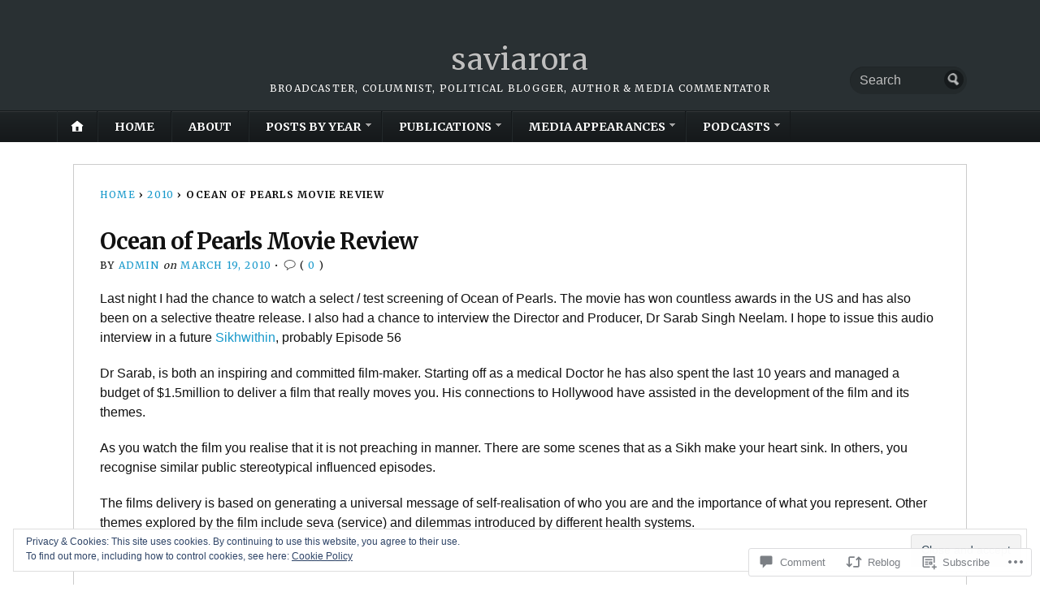

--- FILE ---
content_type: text/html; charset=UTF-8
request_url: https://saviarora.com/2010/03/19/ocean-of-pearls-movie-review/
body_size: 28108
content:
<!DOCTYPE html>
<html lang="en">
	<head>
		<meta charset="UTF-8" />
		<meta http-equiv="Content-Type" content="text/html; charset=UTF-8" />
		<meta name="viewport" content="width=device-width, initial-scale=1.0" />
		<link rel="profile" href="https://gmpg.org/xfn/11" />
		<link rel="pingback" href="https://saviarora.com/xmlrpc.php" />

		<title>Ocean of Pearls Movie Review &#8211; saviarora</title>
<meta name='robots' content='max-image-preview:large' />

<!-- Async WordPress.com Remote Login -->
<script id="wpcom_remote_login_js">
var wpcom_remote_login_extra_auth = '';
function wpcom_remote_login_remove_dom_node_id( element_id ) {
	var dom_node = document.getElementById( element_id );
	if ( dom_node ) { dom_node.parentNode.removeChild( dom_node ); }
}
function wpcom_remote_login_remove_dom_node_classes( class_name ) {
	var dom_nodes = document.querySelectorAll( '.' + class_name );
	for ( var i = 0; i < dom_nodes.length; i++ ) {
		dom_nodes[ i ].parentNode.removeChild( dom_nodes[ i ] );
	}
}
function wpcom_remote_login_final_cleanup() {
	wpcom_remote_login_remove_dom_node_classes( "wpcom_remote_login_msg" );
	wpcom_remote_login_remove_dom_node_id( "wpcom_remote_login_key" );
	wpcom_remote_login_remove_dom_node_id( "wpcom_remote_login_validate" );
	wpcom_remote_login_remove_dom_node_id( "wpcom_remote_login_js" );
	wpcom_remote_login_remove_dom_node_id( "wpcom_request_access_iframe" );
	wpcom_remote_login_remove_dom_node_id( "wpcom_request_access_styles" );
}

// Watch for messages back from the remote login
window.addEventListener( "message", function( e ) {
	if ( e.origin === "https://r-login.wordpress.com" ) {
		var data = {};
		try {
			data = JSON.parse( e.data );
		} catch( e ) {
			wpcom_remote_login_final_cleanup();
			return;
		}

		if ( data.msg === 'LOGIN' ) {
			// Clean up the login check iframe
			wpcom_remote_login_remove_dom_node_id( "wpcom_remote_login_key" );

			var id_regex = new RegExp( /^[0-9]+$/ );
			var token_regex = new RegExp( /^.*|.*|.*$/ );
			if (
				token_regex.test( data.token )
				&& id_regex.test( data.wpcomid )
			) {
				// We have everything we need to ask for a login
				var script = document.createElement( "script" );
				script.setAttribute( "id", "wpcom_remote_login_validate" );
				script.src = '/remote-login.php?wpcom_remote_login=validate'
					+ '&wpcomid=' + data.wpcomid
					+ '&token=' + encodeURIComponent( data.token )
					+ '&host=' + window.location.protocol
					+ '//' + window.location.hostname
					+ '&postid=625'
					+ '&is_singular=1';
				document.body.appendChild( script );
			}

			return;
		}

		// Safari ITP, not logged in, so redirect
		if ( data.msg === 'LOGIN-REDIRECT' ) {
			window.location = 'https://wordpress.com/log-in?redirect_to=' + window.location.href;
			return;
		}

		// Safari ITP, storage access failed, remove the request
		if ( data.msg === 'LOGIN-REMOVE' ) {
			var css_zap = 'html { -webkit-transition: margin-top 1s; transition: margin-top 1s; } /* 9001 */ html { margin-top: 0 !important; } * html body { margin-top: 0 !important; } @media screen and ( max-width: 782px ) { html { margin-top: 0 !important; } * html body { margin-top: 0 !important; } }';
			var style_zap = document.createElement( 'style' );
			style_zap.type = 'text/css';
			style_zap.appendChild( document.createTextNode( css_zap ) );
			document.body.appendChild( style_zap );

			var e = document.getElementById( 'wpcom_request_access_iframe' );
			e.parentNode.removeChild( e );

			document.cookie = 'wordpress_com_login_access=denied; path=/; max-age=31536000';

			return;
		}

		// Safari ITP
		if ( data.msg === 'REQUEST_ACCESS' ) {
			console.log( 'request access: safari' );

			// Check ITP iframe enable/disable knob
			if ( wpcom_remote_login_extra_auth !== 'safari_itp_iframe' ) {
				return;
			}

			// If we are in a "private window" there is no ITP.
			var private_window = false;
			try {
				var opendb = window.openDatabase( null, null, null, null );
			} catch( e ) {
				private_window = true;
			}

			if ( private_window ) {
				console.log( 'private window' );
				return;
			}

			var iframe = document.createElement( 'iframe' );
			iframe.id = 'wpcom_request_access_iframe';
			iframe.setAttribute( 'scrolling', 'no' );
			iframe.setAttribute( 'sandbox', 'allow-storage-access-by-user-activation allow-scripts allow-same-origin allow-top-navigation-by-user-activation' );
			iframe.src = 'https://r-login.wordpress.com/remote-login.php?wpcom_remote_login=request_access&origin=' + encodeURIComponent( data.origin ) + '&wpcomid=' + encodeURIComponent( data.wpcomid );

			var css = 'html { -webkit-transition: margin-top 1s; transition: margin-top 1s; } /* 9001 */ html { margin-top: 46px !important; } * html body { margin-top: 46px !important; } @media screen and ( max-width: 660px ) { html { margin-top: 71px !important; } * html body { margin-top: 71px !important; } #wpcom_request_access_iframe { display: block; height: 71px !important; } } #wpcom_request_access_iframe { border: 0px; height: 46px; position: fixed; top: 0; left: 0; width: 100%; min-width: 100%; z-index: 99999; background: #23282d; } ';

			var style = document.createElement( 'style' );
			style.type = 'text/css';
			style.id = 'wpcom_request_access_styles';
			style.appendChild( document.createTextNode( css ) );
			document.body.appendChild( style );

			document.body.appendChild( iframe );
		}

		if ( data.msg === 'DONE' ) {
			wpcom_remote_login_final_cleanup();
		}
	}
}, false );

// Inject the remote login iframe after the page has had a chance to load
// more critical resources
window.addEventListener( "DOMContentLoaded", function( e ) {
	var iframe = document.createElement( "iframe" );
	iframe.style.display = "none";
	iframe.setAttribute( "scrolling", "no" );
	iframe.setAttribute( "id", "wpcom_remote_login_key" );
	iframe.src = "https://r-login.wordpress.com/remote-login.php"
		+ "?wpcom_remote_login=key"
		+ "&origin=aHR0cHM6Ly9zYXZpYXJvcmEuY29t"
		+ "&wpcomid=33273442"
		+ "&time=" + Math.floor( Date.now() / 1000 );
	document.body.appendChild( iframe );
}, false );
</script>
<link rel='dns-prefetch' href='//s0.wp.com' />
<link rel='dns-prefetch' href='//widgets.wp.com' />
<link rel='dns-prefetch' href='//fonts-api.wp.com' />
<link rel="alternate" type="application/rss+xml" title="saviarora &raquo; Feed" href="https://saviarora.com/feed/" />
<link rel="alternate" type="application/rss+xml" title="saviarora &raquo; Comments Feed" href="https://saviarora.com/comments/feed/" />
<link rel="alternate" type="application/rss+xml" title="saviarora &raquo; Ocean of Pearls Movie&nbsp;Review Comments Feed" href="https://saviarora.com/2010/03/19/ocean-of-pearls-movie-review/feed/" />
	<script type="text/javascript">
		/* <![CDATA[ */
		function addLoadEvent(func) {
			var oldonload = window.onload;
			if (typeof window.onload != 'function') {
				window.onload = func;
			} else {
				window.onload = function () {
					oldonload();
					func();
				}
			}
		}
		/* ]]> */
	</script>
	<link crossorigin='anonymous' rel='stylesheet' id='all-css-0-1' href='/wp-content/mu-plugins/likes/jetpack-likes.css?m=1743883414i&cssminify=yes' type='text/css' media='all' />
<style id='wp-emoji-styles-inline-css'>

	img.wp-smiley, img.emoji {
		display: inline !important;
		border: none !important;
		box-shadow: none !important;
		height: 1em !important;
		width: 1em !important;
		margin: 0 0.07em !important;
		vertical-align: -0.1em !important;
		background: none !important;
		padding: 0 !important;
	}
/*# sourceURL=wp-emoji-styles-inline-css */
</style>
<link crossorigin='anonymous' rel='stylesheet' id='all-css-2-1' href='/wp-content/plugins/gutenberg-core/v22.2.0/build/styles/block-library/style.css?m=1764855221i&cssminify=yes' type='text/css' media='all' />
<style id='wp-block-library-inline-css'>
.has-text-align-justify {
	text-align:justify;
}
.has-text-align-justify{text-align:justify;}

/*# sourceURL=wp-block-library-inline-css */
</style><link crossorigin='anonymous' rel='stylesheet' id='all-css-0-2' href='/_static/??-eJzTLy/QzcxLzilNSS3WzyrWz01NyUxMzUnNTc0rQeEU5CRWphbp5qSmJyZX6uVm5uklFxfr6OPTDpRD5sM02efaGpoZmFkYGRuZGmQBAHPvL0Y=&cssminify=yes' type='text/css' media='all' />
<style id='global-styles-inline-css'>
:root{--wp--preset--aspect-ratio--square: 1;--wp--preset--aspect-ratio--4-3: 4/3;--wp--preset--aspect-ratio--3-4: 3/4;--wp--preset--aspect-ratio--3-2: 3/2;--wp--preset--aspect-ratio--2-3: 2/3;--wp--preset--aspect-ratio--16-9: 16/9;--wp--preset--aspect-ratio--9-16: 9/16;--wp--preset--color--black: #000000;--wp--preset--color--cyan-bluish-gray: #abb8c3;--wp--preset--color--white: #ffffff;--wp--preset--color--pale-pink: #f78da7;--wp--preset--color--vivid-red: #cf2e2e;--wp--preset--color--luminous-vivid-orange: #ff6900;--wp--preset--color--luminous-vivid-amber: #fcb900;--wp--preset--color--light-green-cyan: #7bdcb5;--wp--preset--color--vivid-green-cyan: #00d084;--wp--preset--color--pale-cyan-blue: #8ed1fc;--wp--preset--color--vivid-cyan-blue: #0693e3;--wp--preset--color--vivid-purple: #9b51e0;--wp--preset--gradient--vivid-cyan-blue-to-vivid-purple: linear-gradient(135deg,rgb(6,147,227) 0%,rgb(155,81,224) 100%);--wp--preset--gradient--light-green-cyan-to-vivid-green-cyan: linear-gradient(135deg,rgb(122,220,180) 0%,rgb(0,208,130) 100%);--wp--preset--gradient--luminous-vivid-amber-to-luminous-vivid-orange: linear-gradient(135deg,rgb(252,185,0) 0%,rgb(255,105,0) 100%);--wp--preset--gradient--luminous-vivid-orange-to-vivid-red: linear-gradient(135deg,rgb(255,105,0) 0%,rgb(207,46,46) 100%);--wp--preset--gradient--very-light-gray-to-cyan-bluish-gray: linear-gradient(135deg,rgb(238,238,238) 0%,rgb(169,184,195) 100%);--wp--preset--gradient--cool-to-warm-spectrum: linear-gradient(135deg,rgb(74,234,220) 0%,rgb(151,120,209) 20%,rgb(207,42,186) 40%,rgb(238,44,130) 60%,rgb(251,105,98) 80%,rgb(254,248,76) 100%);--wp--preset--gradient--blush-light-purple: linear-gradient(135deg,rgb(255,206,236) 0%,rgb(152,150,240) 100%);--wp--preset--gradient--blush-bordeaux: linear-gradient(135deg,rgb(254,205,165) 0%,rgb(254,45,45) 50%,rgb(107,0,62) 100%);--wp--preset--gradient--luminous-dusk: linear-gradient(135deg,rgb(255,203,112) 0%,rgb(199,81,192) 50%,rgb(65,88,208) 100%);--wp--preset--gradient--pale-ocean: linear-gradient(135deg,rgb(255,245,203) 0%,rgb(182,227,212) 50%,rgb(51,167,181) 100%);--wp--preset--gradient--electric-grass: linear-gradient(135deg,rgb(202,248,128) 0%,rgb(113,206,126) 100%);--wp--preset--gradient--midnight: linear-gradient(135deg,rgb(2,3,129) 0%,rgb(40,116,252) 100%);--wp--preset--font-size--small: 13px;--wp--preset--font-size--medium: 20px;--wp--preset--font-size--large: 36px;--wp--preset--font-size--x-large: 42px;--wp--preset--font-family--albert-sans: 'Albert Sans', sans-serif;--wp--preset--font-family--alegreya: Alegreya, serif;--wp--preset--font-family--arvo: Arvo, serif;--wp--preset--font-family--bodoni-moda: 'Bodoni Moda', serif;--wp--preset--font-family--bricolage-grotesque: 'Bricolage Grotesque', sans-serif;--wp--preset--font-family--cabin: Cabin, sans-serif;--wp--preset--font-family--chivo: Chivo, sans-serif;--wp--preset--font-family--commissioner: Commissioner, sans-serif;--wp--preset--font-family--cormorant: Cormorant, serif;--wp--preset--font-family--courier-prime: 'Courier Prime', monospace;--wp--preset--font-family--crimson-pro: 'Crimson Pro', serif;--wp--preset--font-family--dm-mono: 'DM Mono', monospace;--wp--preset--font-family--dm-sans: 'DM Sans', sans-serif;--wp--preset--font-family--dm-serif-display: 'DM Serif Display', serif;--wp--preset--font-family--domine: Domine, serif;--wp--preset--font-family--eb-garamond: 'EB Garamond', serif;--wp--preset--font-family--epilogue: Epilogue, sans-serif;--wp--preset--font-family--fahkwang: Fahkwang, sans-serif;--wp--preset--font-family--figtree: Figtree, sans-serif;--wp--preset--font-family--fira-sans: 'Fira Sans', sans-serif;--wp--preset--font-family--fjalla-one: 'Fjalla One', sans-serif;--wp--preset--font-family--fraunces: Fraunces, serif;--wp--preset--font-family--gabarito: Gabarito, system-ui;--wp--preset--font-family--ibm-plex-mono: 'IBM Plex Mono', monospace;--wp--preset--font-family--ibm-plex-sans: 'IBM Plex Sans', sans-serif;--wp--preset--font-family--ibarra-real-nova: 'Ibarra Real Nova', serif;--wp--preset--font-family--instrument-serif: 'Instrument Serif', serif;--wp--preset--font-family--inter: Inter, sans-serif;--wp--preset--font-family--josefin-sans: 'Josefin Sans', sans-serif;--wp--preset--font-family--jost: Jost, sans-serif;--wp--preset--font-family--libre-baskerville: 'Libre Baskerville', serif;--wp--preset--font-family--libre-franklin: 'Libre Franklin', sans-serif;--wp--preset--font-family--literata: Literata, serif;--wp--preset--font-family--lora: Lora, serif;--wp--preset--font-family--merriweather: Merriweather, serif;--wp--preset--font-family--montserrat: Montserrat, sans-serif;--wp--preset--font-family--newsreader: Newsreader, serif;--wp--preset--font-family--noto-sans-mono: 'Noto Sans Mono', sans-serif;--wp--preset--font-family--nunito: Nunito, sans-serif;--wp--preset--font-family--open-sans: 'Open Sans', sans-serif;--wp--preset--font-family--overpass: Overpass, sans-serif;--wp--preset--font-family--pt-serif: 'PT Serif', serif;--wp--preset--font-family--petrona: Petrona, serif;--wp--preset--font-family--piazzolla: Piazzolla, serif;--wp--preset--font-family--playfair-display: 'Playfair Display', serif;--wp--preset--font-family--plus-jakarta-sans: 'Plus Jakarta Sans', sans-serif;--wp--preset--font-family--poppins: Poppins, sans-serif;--wp--preset--font-family--raleway: Raleway, sans-serif;--wp--preset--font-family--roboto: Roboto, sans-serif;--wp--preset--font-family--roboto-slab: 'Roboto Slab', serif;--wp--preset--font-family--rubik: Rubik, sans-serif;--wp--preset--font-family--rufina: Rufina, serif;--wp--preset--font-family--sora: Sora, sans-serif;--wp--preset--font-family--source-sans-3: 'Source Sans 3', sans-serif;--wp--preset--font-family--source-serif-4: 'Source Serif 4', serif;--wp--preset--font-family--space-mono: 'Space Mono', monospace;--wp--preset--font-family--syne: Syne, sans-serif;--wp--preset--font-family--texturina: Texturina, serif;--wp--preset--font-family--urbanist: Urbanist, sans-serif;--wp--preset--font-family--work-sans: 'Work Sans', sans-serif;--wp--preset--spacing--20: 0.44rem;--wp--preset--spacing--30: 0.67rem;--wp--preset--spacing--40: 1rem;--wp--preset--spacing--50: 1.5rem;--wp--preset--spacing--60: 2.25rem;--wp--preset--spacing--70: 3.38rem;--wp--preset--spacing--80: 5.06rem;--wp--preset--shadow--natural: 6px 6px 9px rgba(0, 0, 0, 0.2);--wp--preset--shadow--deep: 12px 12px 50px rgba(0, 0, 0, 0.4);--wp--preset--shadow--sharp: 6px 6px 0px rgba(0, 0, 0, 0.2);--wp--preset--shadow--outlined: 6px 6px 0px -3px rgb(255, 255, 255), 6px 6px rgb(0, 0, 0);--wp--preset--shadow--crisp: 6px 6px 0px rgb(0, 0, 0);}:where(.is-layout-flex){gap: 0.5em;}:where(.is-layout-grid){gap: 0.5em;}body .is-layout-flex{display: flex;}.is-layout-flex{flex-wrap: wrap;align-items: center;}.is-layout-flex > :is(*, div){margin: 0;}body .is-layout-grid{display: grid;}.is-layout-grid > :is(*, div){margin: 0;}:where(.wp-block-columns.is-layout-flex){gap: 2em;}:where(.wp-block-columns.is-layout-grid){gap: 2em;}:where(.wp-block-post-template.is-layout-flex){gap: 1.25em;}:where(.wp-block-post-template.is-layout-grid){gap: 1.25em;}.has-black-color{color: var(--wp--preset--color--black) !important;}.has-cyan-bluish-gray-color{color: var(--wp--preset--color--cyan-bluish-gray) !important;}.has-white-color{color: var(--wp--preset--color--white) !important;}.has-pale-pink-color{color: var(--wp--preset--color--pale-pink) !important;}.has-vivid-red-color{color: var(--wp--preset--color--vivid-red) !important;}.has-luminous-vivid-orange-color{color: var(--wp--preset--color--luminous-vivid-orange) !important;}.has-luminous-vivid-amber-color{color: var(--wp--preset--color--luminous-vivid-amber) !important;}.has-light-green-cyan-color{color: var(--wp--preset--color--light-green-cyan) !important;}.has-vivid-green-cyan-color{color: var(--wp--preset--color--vivid-green-cyan) !important;}.has-pale-cyan-blue-color{color: var(--wp--preset--color--pale-cyan-blue) !important;}.has-vivid-cyan-blue-color{color: var(--wp--preset--color--vivid-cyan-blue) !important;}.has-vivid-purple-color{color: var(--wp--preset--color--vivid-purple) !important;}.has-black-background-color{background-color: var(--wp--preset--color--black) !important;}.has-cyan-bluish-gray-background-color{background-color: var(--wp--preset--color--cyan-bluish-gray) !important;}.has-white-background-color{background-color: var(--wp--preset--color--white) !important;}.has-pale-pink-background-color{background-color: var(--wp--preset--color--pale-pink) !important;}.has-vivid-red-background-color{background-color: var(--wp--preset--color--vivid-red) !important;}.has-luminous-vivid-orange-background-color{background-color: var(--wp--preset--color--luminous-vivid-orange) !important;}.has-luminous-vivid-amber-background-color{background-color: var(--wp--preset--color--luminous-vivid-amber) !important;}.has-light-green-cyan-background-color{background-color: var(--wp--preset--color--light-green-cyan) !important;}.has-vivid-green-cyan-background-color{background-color: var(--wp--preset--color--vivid-green-cyan) !important;}.has-pale-cyan-blue-background-color{background-color: var(--wp--preset--color--pale-cyan-blue) !important;}.has-vivid-cyan-blue-background-color{background-color: var(--wp--preset--color--vivid-cyan-blue) !important;}.has-vivid-purple-background-color{background-color: var(--wp--preset--color--vivid-purple) !important;}.has-black-border-color{border-color: var(--wp--preset--color--black) !important;}.has-cyan-bluish-gray-border-color{border-color: var(--wp--preset--color--cyan-bluish-gray) !important;}.has-white-border-color{border-color: var(--wp--preset--color--white) !important;}.has-pale-pink-border-color{border-color: var(--wp--preset--color--pale-pink) !important;}.has-vivid-red-border-color{border-color: var(--wp--preset--color--vivid-red) !important;}.has-luminous-vivid-orange-border-color{border-color: var(--wp--preset--color--luminous-vivid-orange) !important;}.has-luminous-vivid-amber-border-color{border-color: var(--wp--preset--color--luminous-vivid-amber) !important;}.has-light-green-cyan-border-color{border-color: var(--wp--preset--color--light-green-cyan) !important;}.has-vivid-green-cyan-border-color{border-color: var(--wp--preset--color--vivid-green-cyan) !important;}.has-pale-cyan-blue-border-color{border-color: var(--wp--preset--color--pale-cyan-blue) !important;}.has-vivid-cyan-blue-border-color{border-color: var(--wp--preset--color--vivid-cyan-blue) !important;}.has-vivid-purple-border-color{border-color: var(--wp--preset--color--vivid-purple) !important;}.has-vivid-cyan-blue-to-vivid-purple-gradient-background{background: var(--wp--preset--gradient--vivid-cyan-blue-to-vivid-purple) !important;}.has-light-green-cyan-to-vivid-green-cyan-gradient-background{background: var(--wp--preset--gradient--light-green-cyan-to-vivid-green-cyan) !important;}.has-luminous-vivid-amber-to-luminous-vivid-orange-gradient-background{background: var(--wp--preset--gradient--luminous-vivid-amber-to-luminous-vivid-orange) !important;}.has-luminous-vivid-orange-to-vivid-red-gradient-background{background: var(--wp--preset--gradient--luminous-vivid-orange-to-vivid-red) !important;}.has-very-light-gray-to-cyan-bluish-gray-gradient-background{background: var(--wp--preset--gradient--very-light-gray-to-cyan-bluish-gray) !important;}.has-cool-to-warm-spectrum-gradient-background{background: var(--wp--preset--gradient--cool-to-warm-spectrum) !important;}.has-blush-light-purple-gradient-background{background: var(--wp--preset--gradient--blush-light-purple) !important;}.has-blush-bordeaux-gradient-background{background: var(--wp--preset--gradient--blush-bordeaux) !important;}.has-luminous-dusk-gradient-background{background: var(--wp--preset--gradient--luminous-dusk) !important;}.has-pale-ocean-gradient-background{background: var(--wp--preset--gradient--pale-ocean) !important;}.has-electric-grass-gradient-background{background: var(--wp--preset--gradient--electric-grass) !important;}.has-midnight-gradient-background{background: var(--wp--preset--gradient--midnight) !important;}.has-small-font-size{font-size: var(--wp--preset--font-size--small) !important;}.has-medium-font-size{font-size: var(--wp--preset--font-size--medium) !important;}.has-large-font-size{font-size: var(--wp--preset--font-size--large) !important;}.has-x-large-font-size{font-size: var(--wp--preset--font-size--x-large) !important;}.has-albert-sans-font-family{font-family: var(--wp--preset--font-family--albert-sans) !important;}.has-alegreya-font-family{font-family: var(--wp--preset--font-family--alegreya) !important;}.has-arvo-font-family{font-family: var(--wp--preset--font-family--arvo) !important;}.has-bodoni-moda-font-family{font-family: var(--wp--preset--font-family--bodoni-moda) !important;}.has-bricolage-grotesque-font-family{font-family: var(--wp--preset--font-family--bricolage-grotesque) !important;}.has-cabin-font-family{font-family: var(--wp--preset--font-family--cabin) !important;}.has-chivo-font-family{font-family: var(--wp--preset--font-family--chivo) !important;}.has-commissioner-font-family{font-family: var(--wp--preset--font-family--commissioner) !important;}.has-cormorant-font-family{font-family: var(--wp--preset--font-family--cormorant) !important;}.has-courier-prime-font-family{font-family: var(--wp--preset--font-family--courier-prime) !important;}.has-crimson-pro-font-family{font-family: var(--wp--preset--font-family--crimson-pro) !important;}.has-dm-mono-font-family{font-family: var(--wp--preset--font-family--dm-mono) !important;}.has-dm-sans-font-family{font-family: var(--wp--preset--font-family--dm-sans) !important;}.has-dm-serif-display-font-family{font-family: var(--wp--preset--font-family--dm-serif-display) !important;}.has-domine-font-family{font-family: var(--wp--preset--font-family--domine) !important;}.has-eb-garamond-font-family{font-family: var(--wp--preset--font-family--eb-garamond) !important;}.has-epilogue-font-family{font-family: var(--wp--preset--font-family--epilogue) !important;}.has-fahkwang-font-family{font-family: var(--wp--preset--font-family--fahkwang) !important;}.has-figtree-font-family{font-family: var(--wp--preset--font-family--figtree) !important;}.has-fira-sans-font-family{font-family: var(--wp--preset--font-family--fira-sans) !important;}.has-fjalla-one-font-family{font-family: var(--wp--preset--font-family--fjalla-one) !important;}.has-fraunces-font-family{font-family: var(--wp--preset--font-family--fraunces) !important;}.has-gabarito-font-family{font-family: var(--wp--preset--font-family--gabarito) !important;}.has-ibm-plex-mono-font-family{font-family: var(--wp--preset--font-family--ibm-plex-mono) !important;}.has-ibm-plex-sans-font-family{font-family: var(--wp--preset--font-family--ibm-plex-sans) !important;}.has-ibarra-real-nova-font-family{font-family: var(--wp--preset--font-family--ibarra-real-nova) !important;}.has-instrument-serif-font-family{font-family: var(--wp--preset--font-family--instrument-serif) !important;}.has-inter-font-family{font-family: var(--wp--preset--font-family--inter) !important;}.has-josefin-sans-font-family{font-family: var(--wp--preset--font-family--josefin-sans) !important;}.has-jost-font-family{font-family: var(--wp--preset--font-family--jost) !important;}.has-libre-baskerville-font-family{font-family: var(--wp--preset--font-family--libre-baskerville) !important;}.has-libre-franklin-font-family{font-family: var(--wp--preset--font-family--libre-franklin) !important;}.has-literata-font-family{font-family: var(--wp--preset--font-family--literata) !important;}.has-lora-font-family{font-family: var(--wp--preset--font-family--lora) !important;}.has-merriweather-font-family{font-family: var(--wp--preset--font-family--merriweather) !important;}.has-montserrat-font-family{font-family: var(--wp--preset--font-family--montserrat) !important;}.has-newsreader-font-family{font-family: var(--wp--preset--font-family--newsreader) !important;}.has-noto-sans-mono-font-family{font-family: var(--wp--preset--font-family--noto-sans-mono) !important;}.has-nunito-font-family{font-family: var(--wp--preset--font-family--nunito) !important;}.has-open-sans-font-family{font-family: var(--wp--preset--font-family--open-sans) !important;}.has-overpass-font-family{font-family: var(--wp--preset--font-family--overpass) !important;}.has-pt-serif-font-family{font-family: var(--wp--preset--font-family--pt-serif) !important;}.has-petrona-font-family{font-family: var(--wp--preset--font-family--petrona) !important;}.has-piazzolla-font-family{font-family: var(--wp--preset--font-family--piazzolla) !important;}.has-playfair-display-font-family{font-family: var(--wp--preset--font-family--playfair-display) !important;}.has-plus-jakarta-sans-font-family{font-family: var(--wp--preset--font-family--plus-jakarta-sans) !important;}.has-poppins-font-family{font-family: var(--wp--preset--font-family--poppins) !important;}.has-raleway-font-family{font-family: var(--wp--preset--font-family--raleway) !important;}.has-roboto-font-family{font-family: var(--wp--preset--font-family--roboto) !important;}.has-roboto-slab-font-family{font-family: var(--wp--preset--font-family--roboto-slab) !important;}.has-rubik-font-family{font-family: var(--wp--preset--font-family--rubik) !important;}.has-rufina-font-family{font-family: var(--wp--preset--font-family--rufina) !important;}.has-sora-font-family{font-family: var(--wp--preset--font-family--sora) !important;}.has-source-sans-3-font-family{font-family: var(--wp--preset--font-family--source-sans-3) !important;}.has-source-serif-4-font-family{font-family: var(--wp--preset--font-family--source-serif-4) !important;}.has-space-mono-font-family{font-family: var(--wp--preset--font-family--space-mono) !important;}.has-syne-font-family{font-family: var(--wp--preset--font-family--syne) !important;}.has-texturina-font-family{font-family: var(--wp--preset--font-family--texturina) !important;}.has-urbanist-font-family{font-family: var(--wp--preset--font-family--urbanist) !important;}.has-work-sans-font-family{font-family: var(--wp--preset--font-family--work-sans) !important;}
/*# sourceURL=global-styles-inline-css */
</style>

<style id='classic-theme-styles-inline-css'>
/*! This file is auto-generated */
.wp-block-button__link{color:#fff;background-color:#32373c;border-radius:9999px;box-shadow:none;text-decoration:none;padding:calc(.667em + 2px) calc(1.333em + 2px);font-size:1.125em}.wp-block-file__button{background:#32373c;color:#fff;text-decoration:none}
/*# sourceURL=/wp-includes/css/classic-themes.min.css */
</style>
<link crossorigin='anonymous' rel='stylesheet' id='all-css-4-1' href='/_static/??-eJx9j90OgjAMhV/IWYhR4oXxUcw2Ghywn6wd+PgW0cRowl172q/nFOakbAyMgYHv6JEgZfSueIiJHVgiwNZxzMqM0Q60F2UHX5QvKo2lc4HAxoyi+6R52fACahzlaOAtbHZth0wvr7VWjI9tJImNMkayEql3YrU+sMX1yEnbQYm0nlgHQCV8ZrcJQxsz6MLRa2Zn/yigbMEUN7YwYTbiLOLyJf32S5arv9TNqarq4/nQ9E+nnYtx&cssminify=yes' type='text/css' media='all' />
<link rel='stylesheet' id='verbum-gutenberg-css-css' href='https://widgets.wp.com/verbum-block-editor/block-editor.css?ver=1738686361' media='all' />
<link rel='stylesheet' id='opti-fonts-css' href='https://fonts-api.wp.com/css?family=Merriweather%3A400%2C700&#038;subset=latin%2Clatin-ext&#038;display=swap&#038;ver=1.0' media='all' />
<link crossorigin='anonymous' rel='stylesheet' id='all-css-8-1' href='/_static/??/wp-content/themes/premium/opti/style.css,/wp-content/mu-plugins/jetpack-plugin/sun/_inc/genericons/genericons/genericons.css?m=1753279645j&cssminify=yes' type='text/css' media='all' />
<link crossorigin='anonymous' rel='stylesheet' id='print-css-9-1' href='/wp-content/themes/premium/opti/css/print.css?m=1438009084i&cssminify=yes' type='text/css' media='print' />
<link crossorigin='anonymous' rel='stylesheet' id='all-css-10-1' href='/_static/??-eJzTLy/QTc7PK0nNK9HPLdUtyClNz8wr1i9KTcrJTwcy0/WTi5G5ekCujj52Temp+bo5+cmJJZn5eSgc3bScxMwikFb7XFtDE1NLExMLc0OTLACohS2q&cssminify=yes' type='text/css' media='all' />
<style id='jetpack-global-styles-frontend-style-inline-css'>
:root { --font-headings: unset; --font-base: unset; --font-headings-default: -apple-system,BlinkMacSystemFont,"Segoe UI",Roboto,Oxygen-Sans,Ubuntu,Cantarell,"Helvetica Neue",sans-serif; --font-base-default: -apple-system,BlinkMacSystemFont,"Segoe UI",Roboto,Oxygen-Sans,Ubuntu,Cantarell,"Helvetica Neue",sans-serif;}
/*# sourceURL=jetpack-global-styles-frontend-style-inline-css */
</style>
<link crossorigin='anonymous' rel='stylesheet' id='all-css-12-1' href='/_static/??-eJyNjcsKAjEMRX/IGtQZBxfip0hMS9sxTYppGfx7H7gRN+7ugcs5sFRHKi1Ig9Jd5R6zGMyhVaTrh8G6QFHfORhYwlvw6P39PbPENZmt4G/ROQuBKWVkxxrVvuBH1lIoz2waILJekF+HUzlupnG3nQ77YZwfuRJIaQ==&cssminify=yes' type='text/css' media='all' />
<style>#masthead { background:#293033; }
#masthead #logo a { color:#bfbfbf; }
#masthead h2 { color:#ffffff; }
#nav-primary { background:#background: #15181a;background: -moz-linear-gradient(top,  #1f2426 0%, #15181a 100%);background: -webkit-gradient(linear, left top, left bottom, color-stop(0%,#1f2426), color-stop(100%,#15181a));background: -webkit-linear-gradient(top, #1f2426 0%, #15181a 100%);background: -o-linear-gradient(top, #1f2426 0%,#15181a 100%);background: -ms-linear-gradient(top, #1f2426 0%,#15181a 100%);background: linear-gradient(to bottom, #1f2426 0%,#15181a 100%);; border-color:#15181a }
#nav-primary li:hover, #nav-primary li.current-cat { background-color: #15181a; }
#nav-primary .current-menu-item > a, #nav-primary .current-cat > a { border-top-color:#1899cb; }
#nav-primary li { border-right-color:#15181a; border-left-color:#23292b; }
#nav-primary .current-menu-item { background-color:#15181a; color:#bfbfbf; }
#nav-primary .current-menu-item > a, #nav-primary .current-cat > a { border-color:#8ccde6; color:#bfbfbf; }
#masthead input.searchfield { background:#23292b; color:#bfbfbf; }
#masthead input.searchfield::-webkit-input-placeholder { color:#bfbfbf; }
#masthead input.searchfield::-moz-placeholder { color:#bfbfbf; }
#masthead input.searchfield:-moz-placeholder { color:#bfbfbf; }
#masthead input.searchfield:-ms-placeholder { color:#bfbfbf; }
#masthead input.searchfield:focus, #masthead input.searchfield:hover { background:#1f2426; color:#bfbfbf; }
#masthead input.searchfield::-webkit-input-placeholder, #masthead input.searchfield::-moz-placeholder { color:#bfbfbf; }
a, a:visited { color:#1899cb; }
footer { color:#bfbfbf; background:#15181a; }
footer a, footer a:visited { color:#52b3d8; }
#footer-wrap { border-color:#0a0c0d; }
#featured-cats h5 { background:#eaebeb; border-color:#95989a; }
#featured-cats h5 a, #featured-cats h5 a:visited { color:#000000; }</style><script type="text/javascript" id="opti-script-main-js-extra">
/* <![CDATA[ */
var js_i18n = {"menu":"Menu"};
//# sourceURL=opti-script-main-js-extra
/* ]]> */
</script>
<script type="text/javascript" id="wpcom-actionbar-placeholder-js-extra">
/* <![CDATA[ */
var actionbardata = {"siteID":"33273442","postID":"625","siteURL":"https://saviarora.com","xhrURL":"https://saviarora.com/wp-admin/admin-ajax.php","nonce":"a1fa0fa1af","isLoggedIn":"","statusMessage":"","subsEmailDefault":"instantly","proxyScriptUrl":"https://s0.wp.com/wp-content/js/wpcom-proxy-request.js?m=1513050504i&amp;ver=20211021","shortlink":"https://wp.me/p2fBWq-a5","i18n":{"followedText":"New posts from this site will now appear in your \u003Ca href=\"https://wordpress.com/reader\"\u003EReader\u003C/a\u003E","foldBar":"Collapse this bar","unfoldBar":"Expand this bar","shortLinkCopied":"Shortlink copied to clipboard."}};
//# sourceURL=wpcom-actionbar-placeholder-js-extra
/* ]]> */
</script>
<script type="text/javascript" id="jetpack-mu-wpcom-settings-js-before">
/* <![CDATA[ */
var JETPACK_MU_WPCOM_SETTINGS = {"assetsUrl":"https://s0.wp.com/wp-content/mu-plugins/jetpack-mu-wpcom-plugin/sun/jetpack_vendor/automattic/jetpack-mu-wpcom/src/build/"};
//# sourceURL=jetpack-mu-wpcom-settings-js-before
/* ]]> */
</script>
<script crossorigin='anonymous' type='text/javascript'  src='/_static/??-eJyNjlsOAiEMRTckMGp8fRh3MHsg2IwllCKU0dm9aDT653y1ybmnt+aWlOMoEMX4YnIQlTLfJ+3LwjSG0YV6hvKE/lohT++hCePfkCIcshX4DX/a5ALUlJSBsJLhJPj1NYRGo9igHVPi2PYy80KG0oSCI/R2xMEK8txysq8/T3Rc7lbdZt1t9wf/APqabQg='></script>
<script type="text/javascript" id="rlt-proxy-js-after">
/* <![CDATA[ */
	rltInitialize( {"token":null,"iframeOrigins":["https:\/\/widgets.wp.com"]} );
//# sourceURL=rlt-proxy-js-after
/* ]]> */
</script>
<link rel="EditURI" type="application/rsd+xml" title="RSD" href="https://saviarora.wordpress.com/xmlrpc.php?rsd" />
<meta name="generator" content="WordPress.com" />
<link rel="canonical" href="https://saviarora.com/2010/03/19/ocean-of-pearls-movie-review/" />
<link rel='shortlink' href='https://wp.me/p2fBWq-a5' />
<link rel="alternate" type="application/json+oembed" href="https://public-api.wordpress.com/oembed/?format=json&amp;url=https%3A%2F%2Fsaviarora.com%2F2010%2F03%2F19%2Focean-of-pearls-movie-review%2F&amp;for=wpcom-auto-discovery" /><link rel="alternate" type="application/xml+oembed" href="https://public-api.wordpress.com/oembed/?format=xml&amp;url=https%3A%2F%2Fsaviarora.com%2F2010%2F03%2F19%2Focean-of-pearls-movie-review%2F&amp;for=wpcom-auto-discovery" />
<!-- Jetpack Open Graph Tags -->
<meta property="og:type" content="article" />
<meta property="og:title" content="Ocean of Pearls Movie Review" />
<meta property="og:url" content="https://saviarora.com/2010/03/19/ocean-of-pearls-movie-review/" />
<meta property="og:description" content="Last night I had the chance to watch a select / test screening of Ocean of Pearls. The movie has won countless awards in the US and has also been on a selective theatre release. I also had a chance…" />
<meta property="article:published_time" content="2010-03-19T19:10:49+00:00" />
<meta property="article:modified_time" content="2010-03-19T19:10:49+00:00" />
<meta property="og:site_name" content="saviarora" />
<meta property="og:image" content="https://s0.wp.com/i/blank.jpg?m=1383295312i" />
<meta property="og:image:width" content="200" />
<meta property="og:image:height" content="200" />
<meta property="og:image:alt" content="" />
<meta property="og:locale" content="en_US" />
<meta property="article:publisher" content="https://www.facebook.com/WordPresscom" />
<meta name="twitter:text:title" content="Ocean of Pearls Movie&nbsp;Review" />
<meta name="twitter:card" content="summary" />

<!-- End Jetpack Open Graph Tags -->
<link rel="shortcut icon" type="image/x-icon" href="https://s0.wp.com/i/favicon.ico?m=1713425267i" sizes="16x16 24x24 32x32 48x48" />
<link rel="icon" type="image/x-icon" href="https://s0.wp.com/i/favicon.ico?m=1713425267i" sizes="16x16 24x24 32x32 48x48" />
<link rel="apple-touch-icon" href="https://s0.wp.com/i/webclip.png?m=1713868326i" />
<link rel='openid.server' href='https://saviarora.com/?openidserver=1' />
<link rel='openid.delegate' href='https://saviarora.com/' />
<link rel="search" type="application/opensearchdescription+xml" href="https://saviarora.com/osd.xml" title="saviarora" />
<link rel="search" type="application/opensearchdescription+xml" href="https://s1.wp.com/opensearch.xml" title="WordPress.com" />
		<style type="text/css">
			.recentcomments a {
				display: inline !important;
				padding: 0 !important;
				margin: 0 !important;
			}

			table.recentcommentsavatartop img.avatar, table.recentcommentsavatarend img.avatar {
				border: 0px;
				margin: 0;
			}

			table.recentcommentsavatartop a, table.recentcommentsavatarend a {
				border: 0px !important;
				background-color: transparent !important;
			}

			td.recentcommentsavatarend, td.recentcommentsavatartop {
				padding: 0px 0px 1px 0px;
				margin: 0px;
			}

			td.recentcommentstextend {
				border: none !important;
				padding: 0px 0px 2px 10px;
			}

			.rtl td.recentcommentstextend {
				padding: 0px 10px 2px 0px;
			}

			td.recentcommentstexttop {
				border: none;
				padding: 0px 0px 0px 10px;
			}

			.rtl td.recentcommentstexttop {
				padding: 0px 10px 0px 0px;
			}
		</style>
		<meta name="description" content="Last night I had the chance to watch a select / test screening of Ocean of Pearls. The movie has won countless awards in the US and has also been on a selective theatre release. I also had a chance to interview the Director and Producer, Dr Sarab Singh Neelam. I hope to issue this&hellip;" />
		<!--[if lt IE 9]><script src="https://s0.wp.com/wp-content/themes/premium/opti/js/html5.js?m=1409568080i" type="text/javascript"></script><![endif]-->
	<link crossorigin='anonymous' rel='stylesheet' id='all-css-0-3' href='/_static/??-eJyVkdFOgjEMhV/I0fyKUS+Mj0LG1kBhW5u1+xfenkVBEbzAu57T9OTLKXRxgYthMcjNSWobKgo7NPFhf9KgrUDm2BIqdIobNAVjccI6JrVDwkVQfYC/084n2MaW94Qu+Q6GWZI3vCPgjDOsLoHzJddpt5qxRK7gm3H2ZhS+r0LyqhScbTGj22ISrBBJDSqqcFGa0c0UkfXWuQfrgmZFJcC6UYpDrjVUEqMR+FstMpV/Bl/X37lGGbT6+QT3Zf80+ZHfp5fnp7fXaTk97o4fNbns&cssminify=yes' type='text/css' media='all' />
</head>

	<body class="wp-singular post-template-default single single-post postid-625 single-format-standard wp-embed-responsive wp-theme-premiumopti customizer-styles-applied jetpack-reblog-enabled" data-breakpoint="1023">
		
		<section class="container hfeed">
			<header id="masthead" role="banner">
			
				<section class="row">
				<a href="https://saviarora.com/" class="site-logo-link" rel="home" itemprop="url"></a>					<hgroup id="branding">
						<h1 id="logo" class="site-title">
							<a href="https://saviarora.com/" title="Home">saviarora</a>
						</h1>
												<h2 id="description" class="site-description">
							Broadcaster, Columnist, Political Blogger, Author &amp; Media Commentator						</h2>
											</hgroup>
<form method="get" class="searchform" action="https://saviarora.com/">
	<input type="text" value="" name="s" class="searchfield" placeholder="Search" />
	<input type="image" src="https://s0.wp.com/wp-content/themes/premium/opti/images/magnify.png?m=1351293178i" class="searchsubmit" />
</form>
				</section>
				<nav class="menu" id="nav-primary">
					<section class="row clearfloat">
						<div class="menu-savi-container"><ul id="menu-savi" class="nav"><li class="home menu-item"><a href="https://saviarora.com/"><span class="genericon genericon-home"></span><span class="screen-reader">Home</span></a></li><li id="menu-item-830" class="menu-item menu-item-type-custom menu-item-object-custom menu-item-830"><a href="http://www.saviarora.com">HOME</a></li>
<li id="menu-item-1157" class="menu-item menu-item-type-post_type menu-item-object-page menu-item-home menu-item-1157"><a href="https://saviarora.com/about-2/">About</a></li>
<li id="menu-item-1159" class="menu-item menu-item-type-post_type menu-item-object-page menu-item-has-children menu-item-1159"><a href="https://saviarora.com/blogs-by-year/">Posts by Year</a>
<ul class="sub-menu">
	<li id="menu-item-605" class="menu-item menu-item-type-taxonomy menu-item-object-category menu-item-605"><a href="https://saviarora.com/category/2004/">2004</a></li>
	<li id="menu-item-425" class="menu-item menu-item-type-taxonomy menu-item-object-category menu-item-425"><a href="https://saviarora.com/category/2005/">2005</a></li>
	<li id="menu-item-598" class="menu-item menu-item-type-taxonomy menu-item-object-category menu-item-598"><a href="https://saviarora.com/category/2006/">2006</a></li>
	<li id="menu-item-380" class="menu-item menu-item-type-taxonomy menu-item-object-category menu-item-380"><a href="https://saviarora.com/category/2007/">2007</a></li>
	<li id="menu-item-604" class="menu-item menu-item-type-taxonomy menu-item-object-category menu-item-604"><a href="https://saviarora.com/category/2008/">2008</a></li>
	<li id="menu-item-717" class="menu-item menu-item-type-taxonomy menu-item-object-category menu-item-717"><a href="https://saviarora.com/category/2009/">2009</a></li>
	<li id="menu-item-638" class="menu-item menu-item-type-taxonomy menu-item-object-category current-post-ancestor current-menu-parent current-post-parent menu-item-638"><a href="https://saviarora.com/category/2010/">2010</a></li>
	<li id="menu-item-1623" class="menu-item menu-item-type-taxonomy menu-item-object-category menu-item-1623"><a href="https://saviarora.com/category/2011/">2011</a></li>
	<li id="menu-item-1625" class="menu-item menu-item-type-taxonomy menu-item-object-category menu-item-1625"><a href="https://saviarora.com/category/2012/">2012</a></li>
	<li id="menu-item-2234" class="menu-item menu-item-type-taxonomy menu-item-object-category menu-item-2234"><a href="https://saviarora.com/category/2013/">2013</a></li>
	<li id="menu-item-2401" class="menu-item menu-item-type-taxonomy menu-item-object-category menu-item-2401"><a href="https://saviarora.com/category/2014/">2014</a></li>
	<li id="menu-item-2468" class="menu-item menu-item-type-taxonomy menu-item-object-category menu-item-2468"><a href="https://saviarora.com/category/2015/">2015</a></li>
	<li id="menu-item-2497" class="menu-item menu-item-type-taxonomy menu-item-object-category menu-item-2497"><a href="https://saviarora.com/category/2016/">2016</a></li>
</ul>
</li>
<li id="menu-item-2167" class="menu-item menu-item-type-post_type menu-item-object-page menu-item-has-children menu-item-2167"><a href="https://saviarora.com/publications/">Publications</a>
<ul class="sub-menu">
	<li id="menu-item-2424" class="menu-item menu-item-type-custom menu-item-object-custom menu-item-2424"><a href="http://www.amazon.co.uk/30-Years-Justice-Hope-Thoughts-ebook/dp/B00KEQ30N4/ref=sr_1_1?ie=UTF8&#038;qid=1402329226&#038;sr=8-1&#038;keywords=savi+arora">Latest Publication</a></li>
	<li id="menu-item-2159" class="menu-item menu-item-type-post_type menu-item-object-page menu-item-2159"><a href="https://saviarora.com/savi-sayings/">Savi Sayings</a></li>
	<li id="menu-item-1160" class="menu-item menu-item-type-post_type menu-item-object-page menu-item-1160"><a href="https://saviarora.com/novel/">Novel</a></li>
	<li id="menu-item-2316" class="menu-item menu-item-type-custom menu-item-object-custom menu-item-2316"><a href="http://www.youtube.com/drsaviart">Video Art</a></li>
</ul>
</li>
<li id="menu-item-882" class="menu-item menu-item-type-taxonomy menu-item-object-category menu-item-has-children menu-item-882"><a href="https://saviarora.com/category/radio-appearances/">Media Appearances</a>
<ul class="sub-menu">
	<li id="menu-item-2130" class="twitter menu-item menu-item-type-custom menu-item-object-custom menu-item-2130"><a href="http://www.twitter.com/drsavi" title="My Tweets">Twitter</a></li>
	<li id="menu-item-2131" class="youtube menu-item menu-item-type-custom menu-item-object-custom menu-item-2131"><a href="http://www.youtube.com/drsavia" title="On Video">YouTube</a></li>
	<li id="menu-item-2132" class="facebook menu-item menu-item-type-custom menu-item-object-custom menu-item-2132"><a href="http://www.facebook.com/drsavi" title="Friend me!">Facebook</a></li>
</ul>
</li>
<li id="menu-item-1158" class="menu-item menu-item-type-post_type menu-item-object-page menu-item-has-children menu-item-1158"><a href="https://saviarora.com/podcasts/">Podcasts</a>
<ul class="sub-menu">
	<li id="menu-item-2139" class="itunes menu-item menu-item-type-custom menu-item-object-custom menu-item-2139"><a href="https://itunes.apple.com/gb/podcast/smooth-groovers-licensed-jazz/id85851253?mt=2" title="Smooth Groovers on itunes">Smooth Groovers</a></li>
	<li id="menu-item-2140" class="itunes menu-item menu-item-type-custom menu-item-object-custom menu-item-2140"><a href="https://itunes.apple.com/gb/podcast/sikhwithin-podcast/id126873805?mt=2" title="Sikhwithin on itunes">Sikhwithin</a></li>
</ul>
</li>
</ul></div>					</section>
				</nav>
			</header>

			
			<section class="wrapper">

				<section id="main">
<section class="row">
	<div class="eightcol full-width">
<p class="breadcrumbs postmetadata"><a href="https://saviarora.com" class="breadcrumbLevel_1">Home</a> <b>&rsaquo;</b> <a href="https://saviarora.com/tag/2010/" class="breadcrumbLevel_2">2010</a> <b>&rsaquo;</b> <strong class="breadcrumbLevel_3">Ocean of Pearls Movie&nbsp;Review</strong></p><article id="post-625" class="post-625 post type-post status-publish format-standard hentry category-243274 category-featured-articles category-media category-media-watch category-multiculturalism category-review category-sikhs category-spirtuality odd">

	<h1 class="posttitle">
		Ocean of Pearls Movie&nbsp;Review 	</h1>

	<p class="postmetadata">
<span class="byline">By <span class="author vcard"><a class="url fn n" href="https://saviarora.com/author/drsavi/" title="View all posts by admin" rel="author">admin</a></span></span> <em>on</em> <a href="https://saviarora.com/2010/03/19/ocean-of-pearls-movie-review/" title="9:10 pm" rel="bookmark"><time class="entry-date" datetime="2010-03-19T21:10:49+00:00">March 19, 2010</time></a>	&bull; <span class="commentcount">( <a href="https://saviarora.com/2010/03/19/ocean-of-pearls-movie-review/#respond" class="comments_link" >0</a> )</span>
</p>

	<section class="entry">
<p>Last night I had the chance to watch a select / test screening of Ocean of Pearls. The movie has won countless awards in the US and has also been on a selective theatre release. I also had a chance to interview the Director and Producer, Dr Sarab Singh Neelam. I hope to issue this audio interview in a future <a title="Sikhwithin Podcast" href="http://www.sikhwithin.com/" target="_blank">Sikhwithin</a>, probably Episode 56</p>
<p>Dr Sarab, is both an inspiring and committed film-maker. Starting off as a medical Doctor he has also spent the last 10 years and managed a budget of $1.5million to deliver a film that really moves you. His connections to Hollywood have assisted in the development of the film and its themes.</p>
<p>As you watch the film you realise that it is not preaching in manner. There are some scenes that as a Sikh make your heart sink. In others, you recognise similar public stereotypical influenced episodes.</p>
<p>The films delivery is based on generating a universal message of self-realisation of who you are and the importance of what you represent. Other themes explored by the film include seva (service) and dilemmas introduced by different health systems.</p>
<p>Please see the trailer below:<br />
<!--YouTube Error: bad URL entered--></p>
<p>Please visit the Website too:<br />
<a title="Ocean of Pearls Website" href="http://www.oceanofpearls.com" target="_blank">http://www.oceanofpearls.com</a></p>
<p>After the movie the audience had a chance for Questions and Answers with Dr Sarab. Dr Saran spoke of the impact that the film had on people from different denominations. In the US film-goers expressed they felt  the need to know more about their own religion and some from the Sikh faith reflected on the importance of their own faith. Interestingly, I have heard this phenomena before. As chair of the Interfaith Youth Trust, we often hear that kids who attend interfaith awareness events often wish to learn more about their own religion. Thus deepening a respect for parallel ethics and greater meaning of their own elements.</p>
<p>Currently, European plans for this movie are under review. It is certainly a must buy to share with your family, local community, services agencies and your library.</p>
<p>The more we communicate who we are and our stories and we have many of those, the greater an understanding between ourselves and  diverse world will develop.</p>
<div id="jp-post-flair" class="sharedaddy sd-like-enabled sd-sharing-enabled"><div class="sharedaddy sd-sharing-enabled"><div class="robots-nocontent sd-block sd-social sd-social-icon-text sd-sharing"><h3 class="sd-title">Share this:</h3><div class="sd-content"><ul><li class="share-email"><a rel="nofollow noopener noreferrer"
				data-shared="sharing-email-625"
				class="share-email sd-button share-icon"
				href="mailto:?subject=%5BShared%20Post%5D%20Ocean%20of%20Pearls%20Movie%20Review&#038;body=https%3A%2F%2Fsaviarora.com%2F2010%2F03%2F19%2Focean-of-pearls-movie-review%2F&#038;share=email"
				target="_blank"
				aria-labelledby="sharing-email-625"
				data-email-share-error-title="Do you have email set up?" data-email-share-error-text="If you&#039;re having problems sharing via email, you might not have email set up for your browser. You may need to create a new email yourself." data-email-share-nonce="53dabd5a9c" data-email-share-track-url="https://saviarora.com/2010/03/19/ocean-of-pearls-movie-review/?share=email">
				<span id="sharing-email-625" hidden>Click to email a link to a friend (Opens in new window)</span>
				<span>Email</span>
			</a></li><li class="share-twitter"><a rel="nofollow noopener noreferrer"
				data-shared="sharing-twitter-625"
				class="share-twitter sd-button share-icon"
				href="https://saviarora.com/2010/03/19/ocean-of-pearls-movie-review/?share=twitter"
				target="_blank"
				aria-labelledby="sharing-twitter-625"
				>
				<span id="sharing-twitter-625" hidden>Click to share on X (Opens in new window)</span>
				<span>X</span>
			</a></li><li class="share-facebook"><a rel="nofollow noopener noreferrer"
				data-shared="sharing-facebook-625"
				class="share-facebook sd-button share-icon"
				href="https://saviarora.com/2010/03/19/ocean-of-pearls-movie-review/?share=facebook"
				target="_blank"
				aria-labelledby="sharing-facebook-625"
				>
				<span id="sharing-facebook-625" hidden>Click to share on Facebook (Opens in new window)</span>
				<span>Facebook</span>
			</a></li><li class="share-tumblr"><a rel="nofollow noopener noreferrer"
				data-shared="sharing-tumblr-625"
				class="share-tumblr sd-button share-icon"
				href="https://saviarora.com/2010/03/19/ocean-of-pearls-movie-review/?share=tumblr"
				target="_blank"
				aria-labelledby="sharing-tumblr-625"
				>
				<span id="sharing-tumblr-625" hidden>Click to share on Tumblr (Opens in new window)</span>
				<span>Tumblr</span>
			</a></li><li class="share-pinterest"><a rel="nofollow noopener noreferrer"
				data-shared="sharing-pinterest-625"
				class="share-pinterest sd-button share-icon"
				href="https://saviarora.com/2010/03/19/ocean-of-pearls-movie-review/?share=pinterest"
				target="_blank"
				aria-labelledby="sharing-pinterest-625"
				>
				<span id="sharing-pinterest-625" hidden>Click to share on Pinterest (Opens in new window)</span>
				<span>Pinterest</span>
			</a></li><li class="share-reddit"><a rel="nofollow noopener noreferrer"
				data-shared="sharing-reddit-625"
				class="share-reddit sd-button share-icon"
				href="https://saviarora.com/2010/03/19/ocean-of-pearls-movie-review/?share=reddit"
				target="_blank"
				aria-labelledby="sharing-reddit-625"
				>
				<span id="sharing-reddit-625" hidden>Click to share on Reddit (Opens in new window)</span>
				<span>Reddit</span>
			</a></li><li class="share-linkedin"><a rel="nofollow noopener noreferrer"
				data-shared="sharing-linkedin-625"
				class="share-linkedin sd-button share-icon"
				href="https://saviarora.com/2010/03/19/ocean-of-pearls-movie-review/?share=linkedin"
				target="_blank"
				aria-labelledby="sharing-linkedin-625"
				>
				<span id="sharing-linkedin-625" hidden>Click to share on LinkedIn (Opens in new window)</span>
				<span>LinkedIn</span>
			</a></li><li class="share-print"><a rel="nofollow noopener noreferrer"
				data-shared="sharing-print-625"
				class="share-print sd-button share-icon"
				href="https://saviarora.com/2010/03/19/ocean-of-pearls-movie-review/#print?share=print"
				target="_blank"
				aria-labelledby="sharing-print-625"
				>
				<span id="sharing-print-625" hidden>Click to print (Opens in new window)</span>
				<span>Print</span>
			</a></li><li class="share-end"></li></ul></div></div></div><div class='sharedaddy sd-block sd-like jetpack-likes-widget-wrapper jetpack-likes-widget-unloaded' id='like-post-wrapper-33273442-625-69637948de535' data-src='//widgets.wp.com/likes/index.html?ver=20260111#blog_id=33273442&amp;post_id=625&amp;origin=saviarora.wordpress.com&amp;obj_id=33273442-625-69637948de535&amp;domain=saviarora.com' data-name='like-post-frame-33273442-625-69637948de535' data-title='Like or Reblog'><div class='likes-widget-placeholder post-likes-widget-placeholder' style='height: 55px;'><span class='button'><span>Like</span></span> <span class='loading'>Loading...</span></div><span class='sd-text-color'></span><a class='sd-link-color'></a></div></div><hr class="sep content-end pagination-start" /><div class="postnav left">&lsaquo; <a href="https://saviarora.com/2010/03/17/bankers-bonuses-do-they-deserve-it/" rel="prev">Bankers Bonuses &#8211; Do they deserve&nbsp;it?</a></div><div class="postnav right"><a href="https://saviarora.com/2010/03/23/the-future-of-social-media-2/" rel="next">The Future of Social&nbsp;Media</a> &rsaquo;</div><hr class="sep pagination-end taxonomies-start" /><p class="post-taxonomies post-taxonomies-categories">Categories: <a href="https://saviarora.com/category/2010/" rel="category tag">2010</a>, <a href="https://saviarora.com/category/featured-articles/" rel="category tag">Featured Articles</a>, <a href="https://saviarora.com/category/media/" rel="category tag">Media</a>, <a href="https://saviarora.com/category/media-watch/" rel="category tag">Media Watch</a>, <a href="https://saviarora.com/category/multiculturalism/" rel="category tag">Multiculturalism</a>, <a href="https://saviarora.com/category/review/" rel="category tag">Review</a>, <a href="https://saviarora.com/category/sikhs/" rel="category tag">Sikhs</a>, <a href="https://saviarora.com/category/spirtuality/" rel="category tag">Spirtuality</a></p>	</section>
</article>
<ul id="pagination">
	<li id="older">
			</li>
	<li id="newer">
			</li>
</ul>
	<div id="respond">
			<div id="respond" class="comment-respond">
		<h3 id="reply-title" class="comment-reply-title">Leave a comment <small><a rel="nofollow" id="cancel-comment-reply-link" href="/2010/03/19/ocean-of-pearls-movie-review/#respond" style="display:none;">Cancel reply</a></small></h3><form action="https://saviarora.com/wp-comments-post.php" method="post" id="commentform" class="comment-form">


<div class="comment-form__verbum transparent"></div><div class="verbum-form-meta"><input type='hidden' name='comment_post_ID' value='625' id='comment_post_ID' />
<input type='hidden' name='comment_parent' id='comment_parent' value='0' />

			<input type="hidden" name="highlander_comment_nonce" id="highlander_comment_nonce" value="5954d6bc4d" />
			<input type="hidden" name="verbum_show_subscription_modal" value="" /></div><p style="display: none;"><input type="hidden" id="akismet_comment_nonce" name="akismet_comment_nonce" value="cf6831a6f8" /></p><p style="display: none !important;" class="akismet-fields-container" data-prefix="ak_"><label>&#916;<textarea name="ak_hp_textarea" cols="45" rows="8" maxlength="100"></textarea></label><input type="hidden" id="ak_js_1" name="ak_js" value="207"/><script type="text/javascript">
/* <![CDATA[ */
document.getElementById( "ak_js_1" ).setAttribute( "value", ( new Date() ).getTime() );
/* ]]> */
</script>
</p></form>	</div><!-- #respond -->
		</div>
	</div>
	</section>
		</section>
	</section>
</section>

<footer role="contentinfo">
	<section class="row">
<section class="col"><section id="media_video-2" class="widget widget_media_video"><div class="widget-wrap"><style>.widget.widget_media_video iframe { margin: 0; }</style><div style="width:100%;" class="wp-video"><video class="wp-video-shortcode" id="video-625-1" preload="metadata" controls="controls"><source type="video/youtube" src="https://www.youtube.com/watch?v=ONk-HGUeNfk&#038;t=648s&#038;_=1" /><a href="https://www.youtube.com/watch?v=ONk-HGUeNfk&#038;t=648s">https://www.youtube.com/watch?v=ONk-HGUeNfk&#038;t=648s</a></video></div></div></section><section id="media_audio-2" class="widget widget_media_audio"><div class="widget-wrap"><style>.widget.widget_media_audio button { background-color: transparent; box-shadow: none; border: 0; outline: 0; }.widget.widget_media_audio .wp-audio-shortcode { max-width: 100%; }.widget.widget_media_audio .wp-audio-shortcode a { border: 0; }</style><audio class="wp-audio-shortcode" id="audio-625-1" preload="none" style="width: 100%;" controls="controls"><source type="audio/mpeg" src="https://saviarora.com/wp-content/uploads/2020/11/mediawatchs5episode28-final.mp3?_=1" /><source type="audio/mpeg" src="https://saviarora.files.wordpress.com/2020/11/mediawatchs5episode28-final.mp3?_=1" /><a href="https://saviarora.com/wp-content/uploads/2020/11/mediawatchs5episode28-final.mp3">https://saviarora.com/wp-content/uploads/2020/11/mediawatchs5episode28-final.mp3</a></audio></div></section><section id="top-posts-3" class="widget widget_top-posts"><div class="widget-wrap"><h4 class="widgettitle">Top Posts &amp; Pages</h4><ul><li><a href="https://saviarora.com/2016/11/09/president-elect-trump-please-wake-me-up-before-i-go-go-now-is-not-the-time-to-be-passive/" class="bump-view" data-bump-view="tp">President elect Trump. Please wake me up before I go-go ! Now is not the time to be passive!</a></li><li><a href="https://saviarora.com/2016/01/21/for-we-do-not-know-what-lies-on-the-road-ahead/" class="bump-view" data-bump-view="tp">For we do not know what lies on the road ahead</a></li><li><a href="https://saviarora.com/2015/09/02/your-child/" class="bump-view" data-bump-view="tp">Your Child</a></li><li><a href="https://saviarora.com/2015/08/24/bbc-one-show-mocks-india-disgraceful/" class="bump-view" data-bump-view="tp">BBC One show mocks India - disgraceful </a></li><li><a href="https://saviarora.com/2015/08/13/it-is-inappropriate-to-refer-to-european-humanitarian-migration-crisis-as-a-swarm/" class="bump-view" data-bump-view="tp">It is inappropriate to refer to European humanitarian migration crisis as a Swarm</a></li><li><a href="https://saviarora.com/2015/08/06/remembering-hiroshima-70-years-on/" class="bump-view" data-bump-view="tp">Remembering Hiroshima 70 years on</a></li><li><a href="https://saviarora.com/2014/09/15/a-solution-for-isis/" class="bump-view" data-bump-view="tp">A solution for ISIS</a></li><li><a href="https://saviarora.com/2014/08/21/where-are-the-religious-leaders-at-this-time-of-war/" class="bump-view" data-bump-view="tp">Where are the religious leaders at this time of war? </a></li><li><a href="https://saviarora.com/2014/08/05/bbc-sports-coverage-during-commonwealth-games-2014-disappointing/" class="bump-view" data-bump-view="tp">BBC Sports coverage during Commonwealth Games 2014 - disappointing</a></li><li><a href="https://saviarora.com/2014/08/05/the-sounds-of-space/" class="bump-view" data-bump-view="tp">The Sounds of Space</a></li></ul></div></section>
		<section id="recent-posts-3" class="widget widget_recent_entries"><div class="widget-wrap">
		<h4 class="widgettitle">Recent Posts</h4>
		<ul>
											<li>
					<a href="https://saviarora.com/2016/11/09/president-elect-trump-please-wake-me-up-before-i-go-go-now-is-not-the-time-to-be-passive/">President elect Trump. Please wake me up before I go-go ! Now is not the time to be&nbsp;passive!</a>
									</li>
											<li>
					<a href="https://saviarora.com/2016/01/21/for-we-do-not-know-what-lies-on-the-road-ahead/">For we do not know what lies on the road&nbsp;ahead</a>
									</li>
											<li>
					<a href="https://saviarora.com/2015/09/02/your-child/">Your Child</a>
									</li>
											<li>
					<a href="https://saviarora.com/2015/08/24/bbc-one-show-mocks-india-disgraceful/">BBC One show mocks India &#8211; disgraceful </a>
									</li>
											<li>
					<a href="https://saviarora.com/2015/08/13/it-is-inappropriate-to-refer-to-european-humanitarian-migration-crisis-as-a-swarm/">It is inappropriate to refer to European humanitarian migration crisis as a&nbsp;Swarm</a>
									</li>
											<li>
					<a href="https://saviarora.com/2015/08/06/remembering-hiroshima-70-years-on/">Remembering Hiroshima 70 years&nbsp;on</a>
									</li>
											<li>
					<a href="https://saviarora.com/2014/09/15/a-solution-for-isis/">A solution for&nbsp;ISIS</a>
									</li>
											<li>
					<a href="https://saviarora.com/2014/08/21/where-are-the-religious-leaders-at-this-time-of-war/">Where are the religious leaders at this time of&nbsp;war?</a>
									</li>
											<li>
					<a href="https://saviarora.com/2014/08/05/bbc-sports-coverage-during-commonwealth-games-2014-disappointing/">BBC Sports coverage during Commonwealth Games 2014 &#8211;&nbsp;disappointing</a>
									</li>
											<li>
					<a href="https://saviarora.com/2014/08/05/the-sounds-of-space/">The Sounds of&nbsp;Space</a>
									</li>
											<li>
					<a href="https://saviarora.com/2014/08/04/confusing-rituals-with-religion/">Confusing rituals with&nbsp;religion</a>
									</li>
											<li>
					<a href="https://saviarora.com/2014/06/09/30-years-after-1984-why-do-we-keep-coming-back-to-trafalgar-square/">30 years after 1984 &#8211; Why do we keep coming back to Trafalgar Square&nbsp;?</a>
									</li>
											<li>
					<a href="https://saviarora.com/2014/04/27/the-danger-of-rebranding-religion-into-a-sub-culture/">The danger of rebranding religion into a&nbsp;sub-culture</a>
									</li>
											<li>
					<a href="https://saviarora.com/2014/04/07/smiles-and-samosas-at-number-10/">Smiles and Samosas at number&nbsp;10</a>
									</li>
											<li>
					<a href="https://saviarora.com/2014/01/17/my-latest-poem-hush/">My latest poem &#8211;&nbsp;Hush</a>
									</li>
											<li>
					<a href="https://saviarora.com/2014/01/08/blood-bricks-sign-the-petition/">Blood Bricks &#8211; Sign the&nbsp;Petition</a>
									</li>
											<li>
					<a href="https://saviarora.com/2013/12/19/acid-attacks-on-women-sharing-their-stories-to-create-societal-change/">Acid attacks on women &#8211; Sharing their stories to create societal&nbsp;change</a>
									</li>
					</ul>

		</div></section><section id="archives-2" class="widget widget_archive"><div class="widget-wrap"><h4 class="widgettitle">Archives by Year</h4>		<label class="screen-reader-text" for="archives-dropdown-2">Archives by Year</label>
		<select id="archives-dropdown-2" name="archive-dropdown">
			
			<option value="">Select Month</option>
				<option value='https://saviarora.com/2016/11/'> November 2016 &nbsp;(1)</option>
	<option value='https://saviarora.com/2016/01/'> January 2016 &nbsp;(1)</option>
	<option value='https://saviarora.com/2015/09/'> September 2015 &nbsp;(1)</option>
	<option value='https://saviarora.com/2015/08/'> August 2015 &nbsp;(3)</option>
	<option value='https://saviarora.com/2014/09/'> September 2014 &nbsp;(1)</option>
	<option value='https://saviarora.com/2014/08/'> August 2014 &nbsp;(4)</option>
	<option value='https://saviarora.com/2014/06/'> June 2014 &nbsp;(1)</option>
	<option value='https://saviarora.com/2014/04/'> April 2014 &nbsp;(2)</option>
	<option value='https://saviarora.com/2014/01/'> January 2014 &nbsp;(2)</option>
	<option value='https://saviarora.com/2013/12/'> December 2013 &nbsp;(8)</option>
	<option value='https://saviarora.com/2013/07/'> July 2013 &nbsp;(1)</option>
	<option value='https://saviarora.com/2013/05/'> May 2013 &nbsp;(2)</option>
	<option value='https://saviarora.com/2013/02/'> February 2013 &nbsp;(1)</option>
	<option value='https://saviarora.com/2013/01/'> January 2013 &nbsp;(5)</option>
	<option value='https://saviarora.com/2012/12/'> December 2012 &nbsp;(3)</option>
	<option value='https://saviarora.com/2012/11/'> November 2012 &nbsp;(1)</option>
	<option value='https://saviarora.com/2012/09/'> September 2012 &nbsp;(1)</option>
	<option value='https://saviarora.com/2012/08/'> August 2012 &nbsp;(4)</option>
	<option value='https://saviarora.com/2012/07/'> July 2012 &nbsp;(3)</option>
	<option value='https://saviarora.com/2012/06/'> June 2012 &nbsp;(2)</option>
	<option value='https://saviarora.com/2012/03/'> March 2012 &nbsp;(5)</option>
	<option value='https://saviarora.com/2012/02/'> February 2012 &nbsp;(1)</option>
	<option value='https://saviarora.com/2011/08/'> August 2011 &nbsp;(1)</option>
	<option value='https://saviarora.com/2011/06/'> June 2011 &nbsp;(1)</option>
	<option value='https://saviarora.com/2011/05/'> May 2011 &nbsp;(1)</option>
	<option value='https://saviarora.com/2011/04/'> April 2011 &nbsp;(1)</option>
	<option value='https://saviarora.com/2011/02/'> February 2011 &nbsp;(1)</option>
	<option value='https://saviarora.com/2011/01/'> January 2011 &nbsp;(1)</option>
	<option value='https://saviarora.com/2010/12/'> December 2010 &nbsp;(4)</option>
	<option value='https://saviarora.com/2010/11/'> November 2010 &nbsp;(1)</option>
	<option value='https://saviarora.com/2010/10/'> October 2010 &nbsp;(2)</option>
	<option value='https://saviarora.com/2010/06/'> June 2010 &nbsp;(2)</option>
	<option value='https://saviarora.com/2010/04/'> April 2010 &nbsp;(3)</option>
	<option value='https://saviarora.com/2010/03/'> March 2010 &nbsp;(3)</option>
	<option value='https://saviarora.com/2010/02/'> February 2010 &nbsp;(2)</option>
	<option value='https://saviarora.com/2010/01/'> January 2010 &nbsp;(8)</option>
	<option value='https://saviarora.com/2009/12/'> December 2009 &nbsp;(1)</option>
	<option value='https://saviarora.com/2009/11/'> November 2009 &nbsp;(2)</option>
	<option value='https://saviarora.com/2009/09/'> September 2009 &nbsp;(3)</option>
	<option value='https://saviarora.com/2009/07/'> July 2009 &nbsp;(2)</option>
	<option value='https://saviarora.com/2009/06/'> June 2009 &nbsp;(3)</option>
	<option value='https://saviarora.com/2009/05/'> May 2009 &nbsp;(1)</option>
	<option value='https://saviarora.com/2009/04/'> April 2009 &nbsp;(2)</option>
	<option value='https://saviarora.com/2009/02/'> February 2009 &nbsp;(1)</option>
	<option value='https://saviarora.com/2009/01/'> January 2009 &nbsp;(4)</option>
	<option value='https://saviarora.com/2008/12/'> December 2008 &nbsp;(1)</option>
	<option value='https://saviarora.com/2008/11/'> November 2008 &nbsp;(7)</option>
	<option value='https://saviarora.com/2008/10/'> October 2008 &nbsp;(5)</option>
	<option value='https://saviarora.com/2008/09/'> September 2008 &nbsp;(1)</option>
	<option value='https://saviarora.com/2008/08/'> August 2008 &nbsp;(4)</option>
	<option value='https://saviarora.com/2008/07/'> July 2008 &nbsp;(2)</option>
	<option value='https://saviarora.com/2008/06/'> June 2008 &nbsp;(4)</option>
	<option value='https://saviarora.com/2008/05/'> May 2008 &nbsp;(4)</option>
	<option value='https://saviarora.com/2008/04/'> April 2008 &nbsp;(5)</option>
	<option value='https://saviarora.com/2008/03/'> March 2008 &nbsp;(5)</option>
	<option value='https://saviarora.com/2008/02/'> February 2008 &nbsp;(4)</option>
	<option value='https://saviarora.com/2008/01/'> January 2008 &nbsp;(2)</option>
	<option value='https://saviarora.com/2007/12/'> December 2007 &nbsp;(2)</option>
	<option value='https://saviarora.com/2007/11/'> November 2007 &nbsp;(4)</option>
	<option value='https://saviarora.com/2007/10/'> October 2007 &nbsp;(7)</option>
	<option value='https://saviarora.com/2007/09/'> September 2007 &nbsp;(2)</option>
	<option value='https://saviarora.com/2007/08/'> August 2007 &nbsp;(3)</option>
	<option value='https://saviarora.com/2007/07/'> July 2007 &nbsp;(5)</option>
	<option value='https://saviarora.com/2007/06/'> June 2007 &nbsp;(9)</option>
	<option value='https://saviarora.com/2007/05/'> May 2007 &nbsp;(6)</option>
	<option value='https://saviarora.com/2007/04/'> April 2007 &nbsp;(5)</option>
	<option value='https://saviarora.com/2007/03/'> March 2007 &nbsp;(5)</option>
	<option value='https://saviarora.com/2007/02/'> February 2007 &nbsp;(4)</option>
	<option value='https://saviarora.com/2007/01/'> January 2007 &nbsp;(5)</option>
	<option value='https://saviarora.com/2006/12/'> December 2006 &nbsp;(2)</option>
	<option value='https://saviarora.com/2006/11/'> November 2006 &nbsp;(3)</option>
	<option value='https://saviarora.com/2006/10/'> October 2006 &nbsp;(5)</option>
	<option value='https://saviarora.com/2006/09/'> September 2006 &nbsp;(5)</option>
	<option value='https://saviarora.com/2006/08/'> August 2006 &nbsp;(4)</option>
	<option value='https://saviarora.com/2006/07/'> July 2006 &nbsp;(6)</option>
	<option value='https://saviarora.com/2006/06/'> June 2006 &nbsp;(4)</option>
	<option value='https://saviarora.com/2006/05/'> May 2006 &nbsp;(4)</option>
	<option value='https://saviarora.com/2006/04/'> April 2006 &nbsp;(6)</option>
	<option value='https://saviarora.com/2006/03/'> March 2006 &nbsp;(2)</option>
	<option value='https://saviarora.com/2006/02/'> February 2006 &nbsp;(4)</option>
	<option value='https://saviarora.com/2006/01/'> January 2006 &nbsp;(5)</option>
	<option value='https://saviarora.com/2005/12/'> December 2005 &nbsp;(2)</option>
	<option value='https://saviarora.com/2005/11/'> November 2005 &nbsp;(5)</option>
	<option value='https://saviarora.com/2005/10/'> October 2005 &nbsp;(4)</option>
	<option value='https://saviarora.com/2005/09/'> September 2005 &nbsp;(5)</option>
	<option value='https://saviarora.com/2005/08/'> August 2005 &nbsp;(5)</option>
	<option value='https://saviarora.com/2005/07/'> July 2005 &nbsp;(5)</option>
	<option value='https://saviarora.com/2005/06/'> June 2005 &nbsp;(4)</option>
	<option value='https://saviarora.com/2005/05/'> May 2005 &nbsp;(2)</option>
	<option value='https://saviarora.com/2005/04/'> April 2005 &nbsp;(4)</option>
	<option value='https://saviarora.com/2005/03/'> March 2005 &nbsp;(3)</option>
	<option value='https://saviarora.com/2005/02/'> February 2005 &nbsp;(3)</option>
	<option value='https://saviarora.com/2005/01/'> January 2005 &nbsp;(5)</option>
	<option value='https://saviarora.com/2004/12/'> December 2004 &nbsp;(2)</option>
	<option value='https://saviarora.com/2004/11/'> November 2004 &nbsp;(2)</option>
	<option value='https://saviarora.com/2004/10/'> October 2004 &nbsp;(4)</option>
	<option value='https://saviarora.com/2004/09/'> September 2004 &nbsp;(5)</option>
	<option value='https://saviarora.com/2004/08/'> August 2004 &nbsp;(3)</option>
	<option value='https://saviarora.com/2004/07/'> July 2004 &nbsp;(3)</option>
	<option value='https://saviarora.com/2004/06/'> June 2004 &nbsp;(4)</option>
	<option value='https://saviarora.com/2004/05/'> May 2004 &nbsp;(4)</option>
	<option value='https://saviarora.com/2004/04/'> April 2004 &nbsp;(3)</option>
	<option value='https://saviarora.com/2004/03/'> March 2004 &nbsp;(3)</option>
	<option value='https://saviarora.com/2004/01/'> January 2004 &nbsp;(1)</option>
	<option value='https://saviarora.com/2003/12/'> December 2003 &nbsp;(2)</option>
	<option value='https://saviarora.com/2003/11/'> November 2003 &nbsp;(1)</option>

		</select>

			<script type="text/javascript">
/* <![CDATA[ */

( ( dropdownId ) => {
	const dropdown = document.getElementById( dropdownId );
	function onSelectChange() {
		setTimeout( () => {
			if ( 'escape' === dropdown.dataset.lastkey ) {
				return;
			}
			if ( dropdown.value ) {
				document.location.href = dropdown.value;
			}
		}, 250 );
	}
	function onKeyUp( event ) {
		if ( 'Escape' === event.key ) {
			dropdown.dataset.lastkey = 'escape';
		} else {
			delete dropdown.dataset.lastkey;
		}
	}
	function onClick() {
		delete dropdown.dataset.lastkey;
	}
	dropdown.addEventListener( 'keyup', onKeyUp );
	dropdown.addEventListener( 'click', onClick );
	dropdown.addEventListener( 'change', onSelectChange );
})( "archives-dropdown-2" );

//# sourceURL=WP_Widget_Archives%3A%3Awidget
/* ]]> */
</script>
</div></section><section id="text-5" class="widget widget_text"><div class="widget-wrap"><h4 class="widgettitle">Featured Video</h4>			<div class="textwidget"><div class="jetpack-video-wrapper"><span class="embed-youtube" style="text-align:center; display: block;"><iframe class="youtube-player" src="https://www.youtube.com/embed/FRJbamz4lRg?version=3&#038;rel=1&#038;showsearch=0&#038;showinfo=1&#038;iv_load_policy=1&#038;fs=1&#038;hl=en&#038;autohide=2&#038;wmode=transparent&#038;listType=playlist&#038;list=PLPWp8qAb3gWengpow0Lw9-XVdxVI2Tscp" allowfullscreen="true" style="border:0;" sandbox="allow-scripts allow-same-origin allow-popups allow-presentation allow-popups-to-escape-sandbox"></iframe></span></div></div>
		</div></section><section id="text-4" class="widget widget_text"><div class="widget-wrap"><h4 class="widgettitle">My Pinterest Boards</h4>			<div class="textwidget"><p><a href="http://pinterest.com/drsavi/"><img src="https://i0.wp.com/passets-cdn.pinterest.com/images/follow-on-pinterest-button.png" width="156" height="26" alt="Follow Me on Pinterest" /></a></p>
</div>
		</div></section><section id="categories-2" class="widget widget_categories"><div class="widget-wrap"><h4 class="widgettitle">Select Category</h4><form action="https://saviarora.com" method="get"><label class="screen-reader-text" for="cat">Select Category</label><select  name='cat' id='cat' class='postform'>
	<option value='-1'>Select Category</option>
	<option class="level-0" value="19310">2003</option>
	<option class="level-0" value="4169">2004</option>
	<option class="level-0" value="3171">2005</option>
	<option class="level-0" value="4170">2006</option>
	<option class="level-0" value="4180">2007</option>
	<option class="level-0" value="18856">2008</option>
	<option class="level-0" value="63415">2009</option>
	<option class="level-0" value="243274">2010</option>
	<option class="level-0" value="679366">2011</option>
	<option class="level-0" value="38494">2012</option>
	<option class="level-0" value="755991">2013</option>
	<option class="level-0" value="1173184">2014</option>
	<option class="level-0" value="48041">2015</option>
	<option class="level-0" value="708859">2016</option>
	<option class="level-0" value="290">Announcement</option>
	<option class="level-0" value="95574">Anti-Fascism</option>
	<option class="level-0" value="541857">Anti-Poverty</option>
	<option class="level-0" value="75805">anti-racism</option>
	<option class="level-0" value="577467">Anti-Slavery</option>
	<option class="level-0" value="330583">Anti-Terrorism</option>
	<option class="level-0" value="54549807">Award nights</option>
	<option class="level-0" value="2988">BBC</option>
	<option class="level-0" value="91">Blogging</option>
	<option class="level-0" value="13974070">Business Simulations</option>
	<option class="level-0" value="296698">Catch-up</option>
	<option class="level-0" value="74297253">Catch-up 2010</option>
	<option class="level-0" value="9954">Charity</option>
	<option class="level-0" value="49904">Choice</option>
	<option class="level-0" value="359591">Commonwealth Games</option>
	<option class="level-0" value="492154">Core Competencies</option>
	<option class="level-0" value="38966">Corporate Responsibility</option>
	<option class="level-0" value="9273">Customer Service</option>
	<option class="level-0" value="632700">Customer Services</option>
	<option class="level-0" value="1676">Cycling</option>
	<option class="level-0" value="15972872">e-Citizen</option>
	<option class="level-0" value="74297254">Encouraging Youth</option>
	<option class="level-0" value="27618">Environmental</option>
	<option class="level-0" value="8289">Ethics</option>
	<option class="level-0" value="74297255">Ethics and Corporate Responsibility</option>
	<option class="level-0" value="20992">Fair trade</option>
	<option class="level-0" value="122462">Favs</option>
	<option class="level-0" value="11733">Featured Articles</option>
	<option class="level-0" value="789777">Financial Crisis</option>
	<option class="level-0" value="5189">Fitness</option>
	<option class="level-0" value="272">Fun!</option>
	<option class="level-0" value="21940">Futures</option>
	<option class="level-0" value="5357">Header</option>
	<option class="level-0" value="337">Health</option>
	<option class="level-0" value="186">Innovation</option>
	<option class="level-0" value="74297257">Interesting New Media</option>
	<option class="level-0" value="170743">Interfaith</option>
	<option class="level-0" value="2606">Justice</option>
	<option class="level-0" value="108449">Leadership skills</option>
	<option class="level-0" value="175">Marketing</option>
	<option class="level-0" value="292">Media</option>
	<option class="level-0" value="1083133">Media Appearances</option>
	<option class="level-0" value="321668">Media Convergence</option>
	<option class="level-0" value="38793">Media Watch</option>
	<option class="level-0" value="10288">Multiculturalism</option>
	<option class="level-0" value="160948">Nuclear War</option>
	<option class="level-0" value="376320">Obama</option>
	<option class="level-0" value="1268982">Olympics 2008</option>
	<option class="level-0" value="820362">Olympics 2012</option>
	<option class="level-0" value="1942109">Pause for thought</option>
	<option class="level-0" value="422">Poetry</option>
	<option class="level-0" value="216417">Political comment</option>
	<option class="level-0" value="80843213">Practical New Media uses</option>
	<option class="level-0" value="197">Relationships</option>
	<option class="level-0" value="1745">Review</option>
	<option class="level-0" value="204992117">Saffron Mic</option>
	<option class="level-0" value="33987277">Sikh Media</option>
	<option class="level-0" value="569711">Sikhs</option>
	<option class="level-0" value="127840">Spirtuality</option>
	<option class="level-0" value="4147740">Sport Relief</option>
	<option class="level-0" value="22116123">Tribute to MJ</option>
	<option class="level-0" value="57610">Trust</option>
	<option class="level-0" value="801484">Video finds</option>
</select>
</form><script type="text/javascript">
/* <![CDATA[ */

( ( dropdownId ) => {
	const dropdown = document.getElementById( dropdownId );
	function onSelectChange() {
		setTimeout( () => {
			if ( 'escape' === dropdown.dataset.lastkey ) {
				return;
			}
			if ( dropdown.value && parseInt( dropdown.value ) > 0 && dropdown instanceof HTMLSelectElement ) {
				dropdown.parentElement.submit();
			}
		}, 250 );
	}
	function onKeyUp( event ) {
		if ( 'Escape' === event.key ) {
			dropdown.dataset.lastkey = 'escape';
		} else {
			delete dropdown.dataset.lastkey;
		}
	}
	function onClick() {
		delete dropdown.dataset.lastkey;
	}
	dropdown.addEventListener( 'keyup', onKeyUp );
	dropdown.addEventListener( 'click', onClick );
	dropdown.addEventListener( 'change', onSelectChange );
})( "cat" );

//# sourceURL=WP_Widget_Categories%3A%3Awidget
/* ]]> */
</script>
</div></section><section id="blog_subscription-2" class="widget widget_blog_subscription jetpack_subscription_widget"><div class="widget-wrap"><h4 class="widgettitle"><label for="subscribe-field">Follow Posts via Email</label></h4>

			<div class="wp-block-jetpack-subscriptions__container">
			<form
				action="https://subscribe.wordpress.com"
				method="post"
				accept-charset="utf-8"
				data-blog="33273442"
				data-post_access_level="everybody"
				id="subscribe-blog"
			>
				<p>Enter your email address to follow this blog and receive notifications of new posts by email.</p>
				<p id="subscribe-email">
					<label
						id="subscribe-field-label"
						for="subscribe-field"
						class="screen-reader-text"
					>
						Email Address:					</label>

					<input
							type="email"
							name="email"
							autocomplete="email"
							
							style="width: 95%; padding: 1px 10px"
							placeholder="Email Address"
							value=""
							id="subscribe-field"
							required
						/>				</p>

				<p id="subscribe-submit"
									>
					<input type="hidden" name="action" value="subscribe"/>
					<input type="hidden" name="blog_id" value="33273442"/>
					<input type="hidden" name="source" value="https://saviarora.com/2010/03/19/ocean-of-pearls-movie-review/"/>
					<input type="hidden" name="sub-type" value="widget"/>
					<input type="hidden" name="redirect_fragment" value="subscribe-blog"/>
					<input type="hidden" id="_wpnonce" name="_wpnonce" value="5e3ba6756e" />					<button type="submit"
													class="wp-block-button__link"
																	>
						Follow					</button>
				</p>
			</form>
							<div class="wp-block-jetpack-subscriptions__subscount">
					Join 34 other subscribers				</div>
						</div>
			
</div></section><section id="jetpack_display_posts_widget-2" class="widget widget_jetpack_display_posts_widget"><div class="widget-wrap"><h4 class="widgettitle">Smooth Groovers Licensed Shows</h4><div class="jetpack-display-remote-posts"><h4><a href="https://smoothgroovers.wordpress.com/2017/06/04/latest-season-10-smooth-groovers-show/">Latest Season 10 Smooth Groovers Show</a></h4>
<h4><a href="https://smoothgroovers.wordpress.com/2014/11/04/smooth-groovers-show-sg-9-6/">Smooth Groovers Show &#8211; SG 9-6</a></h4>
<h4><a href="https://smoothgroovers.wordpress.com/2014/05/25/beyond-the-groove-ep58-chill-2/">Beyond The Groove &#8211; Ep58 &#8211; Chill</a></h4>
<h4><a href="https://smoothgroovers.wordpress.com/2014/05/11/smooth-groovers-show-sg-9-5/">Smooth Groovers Show &#8211; SG 9-5</a></h4>
<h4><a href="https://smoothgroovers.wordpress.com/2014/04/27/beyond-the-groove-ep-57-30-funk-issue/">Beyond The Groove &#8211; Ep 57 &#8211; 30 Funk Issue</a></h4>
</div><!-- .jetpack-display-remote-posts --></div></section></section>	</section>
	<section id="footer-wrap">
		<section class="row">
			<div class="left">
				<a href="https://wordpress.com/?ref=footer_blog" rel="nofollow">Blog at WordPress.com.</a>
				
							</div>
		</section>
	</section>
</footer>

<!--  -->
<script type="speculationrules">
{"prefetch":[{"source":"document","where":{"and":[{"href_matches":"/*"},{"not":{"href_matches":["/wp-*.php","/wp-admin/*","/files/*","/wp-content/*","/wp-content/plugins/*","/wp-content/themes/premium/opti/*","/*\\?(.+)"]}},{"not":{"selector_matches":"a[rel~=\"nofollow\"]"}},{"not":{"selector_matches":".no-prefetch, .no-prefetch a"}}]},"eagerness":"conservative"}]}
</script>
<style>#masthead { background:#293033; }
#masthead #logo a { color:#bfbfbf; }
#masthead h2 { color:#ffffff; }
#nav-primary { background:#background: #15181a;background: -moz-linear-gradient(top,  #1f2426 0%, #15181a 100%);background: -webkit-gradient(linear, left top, left bottom, color-stop(0%,#1f2426), color-stop(100%,#15181a));background: -webkit-linear-gradient(top, #1f2426 0%, #15181a 100%);background: -o-linear-gradient(top, #1f2426 0%,#15181a 100%);background: -ms-linear-gradient(top, #1f2426 0%,#15181a 100%);background: linear-gradient(to bottom, #1f2426 0%,#15181a 100%);; border-color:#15181a }
#nav-primary li:hover, #nav-primary li.current-cat { background-color: #15181a; }
#nav-primary .current-menu-item > a, #nav-primary .current-cat > a { border-top-color:#1899cb; }
#nav-primary li { border-right-color:#15181a; border-left-color:#23292b; }
#nav-primary .current-menu-item { background-color:#15181a; color:#bfbfbf; }
#nav-primary .current-menu-item > a, #nav-primary .current-cat > a { border-color:#8ccde6; color:#bfbfbf; }
#masthead input.searchfield { background:#23292b; color:#bfbfbf; }
#masthead input.searchfield::-webkit-input-placeholder { color:#bfbfbf; }
#masthead input.searchfield::-moz-placeholder { color:#bfbfbf; }
#masthead input.searchfield:-moz-placeholder { color:#bfbfbf; }
#masthead input.searchfield:-ms-placeholder { color:#bfbfbf; }
#masthead input.searchfield:focus, #masthead input.searchfield:hover { background:#1f2426; color:#bfbfbf; }
#masthead input.searchfield::-webkit-input-placeholder, #masthead input.searchfield::-moz-placeholder { color:#bfbfbf; }
a, a:visited { color:#1899cb; }
footer { color:#bfbfbf; background:#15181a; }
footer a, footer a:visited { color:#52b3d8; }
#footer-wrap { border-color:#0a0c0d; }
#featured-cats h5 { background:#eaebeb; border-color:#95989a; }
#featured-cats h5 a, #featured-cats h5 a:visited { color:#000000; }</style><script type="text/javascript" src="//0.gravatar.com/js/hovercards/hovercards.min.js?ver=202602924dcd77a86c6f1d3698ec27fc5da92b28585ddad3ee636c0397cf312193b2a1" id="grofiles-cards-js"></script>
<script type="text/javascript" id="wpgroho-js-extra">
/* <![CDATA[ */
var WPGroHo = {"my_hash":""};
//# sourceURL=wpgroho-js-extra
/* ]]> */
</script>
<script crossorigin='anonymous' type='text/javascript'  src='/wp-content/mu-plugins/gravatar-hovercards/wpgroho.js?m=1610363240i'></script>

	<script>
		// Initialize and attach hovercards to all gravatars
		( function() {
			function init() {
				if ( typeof Gravatar === 'undefined' ) {
					return;
				}

				if ( typeof Gravatar.init !== 'function' ) {
					return;
				}

				Gravatar.profile_cb = function ( hash, id ) {
					WPGroHo.syncProfileData( hash, id );
				};

				Gravatar.my_hash = WPGroHo.my_hash;
				Gravatar.init(
					'body',
					'#wp-admin-bar-my-account',
					{
						i18n: {
							'Edit your profile →': 'Edit your profile →',
							'View profile →': 'View profile →',
							'Contact': 'Contact',
							'Send money': 'Send money',
							'Sorry, we are unable to load this Gravatar profile.': 'Sorry, we are unable to load this Gravatar profile.',
							'Gravatar not found.': 'Gravatar not found.',
							'Too Many Requests.': 'Too Many Requests.',
							'Internal Server Error.': 'Internal Server Error.',
							'Is this you?': 'Is this you?',
							'Claim your free profile.': 'Claim your free profile.',
							'Email': 'Email',
							'Home Phone': 'Home Phone',
							'Work Phone': 'Work Phone',
							'Cell Phone': 'Cell Phone',
							'Contact Form': 'Contact Form',
							'Calendar': 'Calendar',
						},
					}
				);
			}

			if ( document.readyState !== 'loading' ) {
				init();
			} else {
				document.addEventListener( 'DOMContentLoaded', init );
			}
		} )();
	</script>

		<div style="display:none">
	</div>
		<div id="actionbar" dir="ltr" style="display: none;"
			class="actnbr-premium-opti actnbr-has-follow actnbr-has-actions">
		<ul>
								<li class="actnbr-btn actnbr-hidden">
						<a class="actnbr-action actnbr-actn-comment" href="https://saviarora.com/2010/03/19/ocean-of-pearls-movie-review/#respond">
							<svg class="gridicon gridicons-comment" height="20" width="20" xmlns="http://www.w3.org/2000/svg" viewBox="0 0 24 24"><g><path d="M12 16l-5 5v-5H5c-1.1 0-2-.9-2-2V5c0-1.1.9-2 2-2h14c1.1 0 2 .9 2 2v9c0 1.1-.9 2-2 2h-7z"/></g></svg>							<span>Comment						</span>
						</a>
					</li>
									<li class="actnbr-btn actnbr-hidden">
						<a class="actnbr-action actnbr-actn-reblog" href="">
							<svg class="gridicon gridicons-reblog" height="20" width="20" xmlns="http://www.w3.org/2000/svg" viewBox="0 0 24 24"><g><path d="M22.086 9.914L20 7.828V18c0 1.105-.895 2-2 2h-7v-2h7V7.828l-2.086 2.086L14.5 8.5 19 4l4.5 4.5-1.414 1.414zM6 16.172V6h7V4H6c-1.105 0-2 .895-2 2v10.172l-2.086-2.086L.5 15.5 5 20l4.5-4.5-1.414-1.414L6 16.172z"/></g></svg><span>Reblog</span>
						</a>
					</li>
									<li class="actnbr-btn actnbr-hidden">
								<a class="actnbr-action actnbr-actn-follow " href="">
			<svg class="gridicon" height="20" width="20" xmlns="http://www.w3.org/2000/svg" viewBox="0 0 20 20"><path clip-rule="evenodd" d="m4 4.5h12v6.5h1.5v-6.5-1.5h-1.5-12-1.5v1.5 10.5c0 1.1046.89543 2 2 2h7v-1.5h-7c-.27614 0-.5-.2239-.5-.5zm10.5 2h-9v1.5h9zm-5 3h-4v1.5h4zm3.5 1.5h-1v1h1zm-1-1.5h-1.5v1.5 1 1.5h1.5 1 1.5v-1.5-1-1.5h-1.5zm-2.5 2.5h-4v1.5h4zm6.5 1.25h1.5v2.25h2.25v1.5h-2.25v2.25h-1.5v-2.25h-2.25v-1.5h2.25z"  fill-rule="evenodd"></path></svg>
			<span>Subscribe</span>
		</a>
		<a class="actnbr-action actnbr-actn-following  no-display" href="">
			<svg class="gridicon" height="20" width="20" xmlns="http://www.w3.org/2000/svg" viewBox="0 0 20 20"><path fill-rule="evenodd" clip-rule="evenodd" d="M16 4.5H4V15C4 15.2761 4.22386 15.5 4.5 15.5H11.5V17H4.5C3.39543 17 2.5 16.1046 2.5 15V4.5V3H4H16H17.5V4.5V12.5H16V4.5ZM5.5 6.5H14.5V8H5.5V6.5ZM5.5 9.5H9.5V11H5.5V9.5ZM12 11H13V12H12V11ZM10.5 9.5H12H13H14.5V11V12V13.5H13H12H10.5V12V11V9.5ZM5.5 12H9.5V13.5H5.5V12Z" fill="#008A20"></path><path class="following-icon-tick" d="M13.5 16L15.5 18L19 14.5" stroke="#008A20" stroke-width="1.5"></path></svg>
			<span>Subscribed</span>
		</a>
							<div class="actnbr-popover tip tip-top-left actnbr-notice" id="follow-bubble">
							<div class="tip-arrow"></div>
							<div class="tip-inner actnbr-follow-bubble">
															<ul>
											<li class="actnbr-sitename">
			<a href="https://saviarora.com">
				<img loading='lazy' alt='' src='https://s0.wp.com/i/logo/wpcom-gray-white.png?m=1479929237i' srcset='https://s0.wp.com/i/logo/wpcom-gray-white.png 1x' class='avatar avatar-50' height='50' width='50' />				saviarora			</a>
		</li>
										<div class="actnbr-message no-display"></div>
									<form method="post" action="https://subscribe.wordpress.com" accept-charset="utf-8" style="display: none;">
																						<div class="actnbr-follow-count">Join 34 other subscribers</div>
																					<div>
										<input type="email" name="email" placeholder="Enter your email address" class="actnbr-email-field" aria-label="Enter your email address" />
										</div>
										<input type="hidden" name="action" value="subscribe" />
										<input type="hidden" name="blog_id" value="33273442" />
										<input type="hidden" name="source" value="https://saviarora.com/2010/03/19/ocean-of-pearls-movie-review/" />
										<input type="hidden" name="sub-type" value="actionbar-follow" />
										<input type="hidden" id="_wpnonce" name="_wpnonce" value="5e3ba6756e" />										<div class="actnbr-button-wrap">
											<button type="submit" value="Sign me up">
												Sign me up											</button>
										</div>
									</form>
									<li class="actnbr-login-nudge">
										<div>
											Already have a WordPress.com account? <a href="https://wordpress.com/log-in?redirect_to=https%3A%2F%2Fr-login.wordpress.com%2Fremote-login.php%3Faction%3Dlink%26back%3Dhttps%253A%252F%252Fsaviarora.com%252F2010%252F03%252F19%252Focean-of-pearls-movie-review%252F">Log in now.</a>										</div>
									</li>
								</ul>
															</div>
						</div>
					</li>
							<li class="actnbr-ellipsis actnbr-hidden">
				<svg class="gridicon gridicons-ellipsis" height="24" width="24" xmlns="http://www.w3.org/2000/svg" viewBox="0 0 24 24"><g><path d="M7 12c0 1.104-.896 2-2 2s-2-.896-2-2 .896-2 2-2 2 .896 2 2zm12-2c-1.104 0-2 .896-2 2s.896 2 2 2 2-.896 2-2-.896-2-2-2zm-7 0c-1.104 0-2 .896-2 2s.896 2 2 2 2-.896 2-2-.896-2-2-2z"/></g></svg>				<div class="actnbr-popover tip tip-top-left actnbr-more">
					<div class="tip-arrow"></div>
					<div class="tip-inner">
						<ul>
								<li class="actnbr-sitename">
			<a href="https://saviarora.com">
				<img loading='lazy' alt='' src='https://s0.wp.com/i/logo/wpcom-gray-white.png?m=1479929237i' srcset='https://s0.wp.com/i/logo/wpcom-gray-white.png 1x' class='avatar avatar-50' height='50' width='50' />				saviarora			</a>
		</li>
								<li class="actnbr-folded-follow">
										<a class="actnbr-action actnbr-actn-follow " href="">
			<svg class="gridicon" height="20" width="20" xmlns="http://www.w3.org/2000/svg" viewBox="0 0 20 20"><path clip-rule="evenodd" d="m4 4.5h12v6.5h1.5v-6.5-1.5h-1.5-12-1.5v1.5 10.5c0 1.1046.89543 2 2 2h7v-1.5h-7c-.27614 0-.5-.2239-.5-.5zm10.5 2h-9v1.5h9zm-5 3h-4v1.5h4zm3.5 1.5h-1v1h1zm-1-1.5h-1.5v1.5 1 1.5h1.5 1 1.5v-1.5-1-1.5h-1.5zm-2.5 2.5h-4v1.5h4zm6.5 1.25h1.5v2.25h2.25v1.5h-2.25v2.25h-1.5v-2.25h-2.25v-1.5h2.25z"  fill-rule="evenodd"></path></svg>
			<span>Subscribe</span>
		</a>
		<a class="actnbr-action actnbr-actn-following  no-display" href="">
			<svg class="gridicon" height="20" width="20" xmlns="http://www.w3.org/2000/svg" viewBox="0 0 20 20"><path fill-rule="evenodd" clip-rule="evenodd" d="M16 4.5H4V15C4 15.2761 4.22386 15.5 4.5 15.5H11.5V17H4.5C3.39543 17 2.5 16.1046 2.5 15V4.5V3H4H16H17.5V4.5V12.5H16V4.5ZM5.5 6.5H14.5V8H5.5V6.5ZM5.5 9.5H9.5V11H5.5V9.5ZM12 11H13V12H12V11ZM10.5 9.5H12H13H14.5V11V12V13.5H13H12H10.5V12V11V9.5ZM5.5 12H9.5V13.5H5.5V12Z" fill="#008A20"></path><path class="following-icon-tick" d="M13.5 16L15.5 18L19 14.5" stroke="#008A20" stroke-width="1.5"></path></svg>
			<span>Subscribed</span>
		</a>
								</li>
														<li class="actnbr-signup"><a href="https://wordpress.com/start/">Sign up</a></li>
							<li class="actnbr-login"><a href="https://wordpress.com/log-in?redirect_to=https%3A%2F%2Fr-login.wordpress.com%2Fremote-login.php%3Faction%3Dlink%26back%3Dhttps%253A%252F%252Fsaviarora.com%252F2010%252F03%252F19%252Focean-of-pearls-movie-review%252F">Log in</a></li>
																<li class="actnbr-shortlink">
										<a href="https://wp.me/p2fBWq-a5">
											<span class="actnbr-shortlink__text">Copy shortlink</span>
											<span class="actnbr-shortlink__icon"><svg class="gridicon gridicons-checkmark" height="16" width="16" xmlns="http://www.w3.org/2000/svg" viewBox="0 0 24 24"><g><path d="M9 19.414l-6.707-6.707 1.414-1.414L9 16.586 20.293 5.293l1.414 1.414"/></g></svg></span>
										</a>
									</li>
																<li class="flb-report">
									<a href="https://wordpress.com/abuse/?report_url=https://saviarora.com/2010/03/19/ocean-of-pearls-movie-review/" target="_blank" rel="noopener noreferrer">
										Report this content									</a>
								</li>
															<li class="actnbr-reader">
									<a href="https://wordpress.com/reader/blogs/33273442/posts/625">
										View post in Reader									</a>
								</li>
															<li class="actnbr-subs">
									<a href="https://subscribe.wordpress.com/">Manage subscriptions</a>
								</li>
																<li class="actnbr-fold"><a href="">Collapse this bar</a></li>
														</ul>
					</div>
				</div>
			</li>
		</ul>
	</div>
	
<script>
window.addEventListener( "DOMContentLoaded", function( event ) {
	var link = document.createElement( "link" );
	link.href = "/wp-content/mu-plugins/actionbar/actionbar.css?v=20250116";
	link.type = "text/css";
	link.rel = "stylesheet";
	document.head.appendChild( link );

	var script = document.createElement( "script" );
	script.src = "/wp-content/mu-plugins/actionbar/actionbar.js?v=20250204";
	document.body.appendChild( script );
} );
</script>

	
	<script type="text/javascript">
		window.WPCOM_sharing_counts = {"https://saviarora.com/2010/03/19/ocean-of-pearls-movie-review/":625};
	</script>
						<section id="eu_cookie_law_widget-2" class="widget widget_eu_cookie_law_widget"><div class="widget-wrap">
<div
	class="hide-on-button"
	data-hide-timeout="30"
	data-consent-expiration="180"
	id="eu-cookie-law"
	style="display: none"
>
	<form method="post">
		<input type="submit" value="Close and accept" class="accept" />

		Privacy &amp; Cookies: This site uses cookies. By continuing to use this website, you agree to their use. <br />
To find out more, including how to control cookies, see here:
				<a href="https://automattic.com/cookies/" rel="nofollow">
			Cookie Policy		</a>
 </form>
</div>
</div></section>
	<script type="text/javascript">
		(function () {
			var wpcom_reblog = {
				source: 'toolbar',

				toggle_reblog_box_flair: function (obj_id, post_id) {

					// Go to site selector. This will redirect to their blog if they only have one.
					const postEndpoint = `https://wordpress.com/post`;

					// Ideally we would use the permalink here, but fortunately this will be replaced with the 
					// post permalink in the editor.
					const originalURL = `${ document.location.href }?page_id=${ post_id }`; 
					
					const url =
						postEndpoint +
						'?url=' +
						encodeURIComponent( originalURL ) +
						'&is_post_share=true' +
						'&v=5';

					const redirect = function () {
						if (
							! window.open( url, '_blank' )
						) {
							location.href = url;
						}
					};

					if ( /Firefox/.test( navigator.userAgent ) ) {
						setTimeout( redirect, 0 );
					} else {
						redirect();
					}
				},
			};

			window.wpcom_reblog = wpcom_reblog;
		})();
	</script>
<script crossorigin='anonymous' type='text/javascript'  src='/wp-content/mu-plugins/likes/queuehandler.js?m=1741961244i'></script>
<script type="text/javascript" src="/wp-content/plugins/gutenberg-core/v22.2.0/build/scripts/hooks/index.min.js?m=1764855221i&amp;ver=1764773745495" id="wp-hooks-js"></script>
<script type="text/javascript" src="/wp-content/plugins/gutenberg-core/v22.2.0/build/scripts/i18n/index.min.js?m=1764855221i&amp;ver=1764773747362" id="wp-i18n-js"></script>
<script type="text/javascript" id="wp-i18n-js-after">
/* <![CDATA[ */
wp.i18n.setLocaleData( { 'text direction\u0004ltr': [ 'ltr' ] } );
//# sourceURL=wp-i18n-js-after
/* ]]> */
</script>
<script type="text/javascript" id="verbum-settings-js-before">
/* <![CDATA[ */
window.VerbumComments = {"Log in or provide your name and email to leave a reply.":"Log in or provide your name and email to leave a reply.","Log in or provide your name and email to leave a comment.":"Log in or provide your name and email to leave a comment.","Receive web and mobile notifications for posts on this site.":"Receive web and mobile notifications for posts on this site.","Name":"Name","Email (address never made public)":"Email (address never made public)","Website (optional)":"Website (optional)","Leave a reply. (log in optional)":"Leave a reply. (log in optional)","Leave a comment. (log in optional)":"Leave a comment. (log in optional)","Log in to leave a reply.":"Log in to leave a reply.","Log in to leave a comment.":"Log in to leave a comment.","Logged in via %s":"Logged in via %s","Log out":"Log out","Email":"Email","(Address never made public)":"(Address never made public)","Instantly":"Instantly","Daily":"Daily","Reply":"Reply","Comment":"Comment","WordPress":"WordPress","Weekly":"Weekly","Notify me of new posts":"Notify me of new posts","Email me new posts":"Email me new posts","Email me new comments":"Email me new comments","Cancel":"Cancel","Write a comment...":"Write a comment...","Write a reply...":"Write a reply...","Website":"Website","Optional":"Optional","We'll keep you in the loop!":"We'll keep you in the loop!","Loading your comment...":"Loading your comment...","Discover more from":"Discover more from saviarora","Subscribe now to keep reading and get access to the full archive.":"Subscribe now to keep reading and get access to the full archive.","Continue reading":"Continue reading","Never miss a beat!":"Never miss a beat!","Interested in getting blog post updates? Simply click the button below to stay in the loop!":"Interested in getting blog post updates? Simply click the button below to stay in the loop!","Enter your email address":"Enter your email address","Subscribe":"Subscribe","Comment sent successfully":"Comment sent successfully","Save my name, email, and website in this browser for the next time I comment.":"Save my name, email, and website in this browser for the next time I comment.","hovercardi18n":{"Edit your profile \u2192":"Edit your profile \u2192","View profile \u2192":"View profile \u2192","Contact":"Contact","Send money":"Send money","Profile not found.":"Profile not found.","Too Many Requests.":"Too Many Requests.","Internal Server Error.":"Internal Server Error.","Sorry, we are unable to load this Gravatar profile.":"Sorry, we are unable to load this Gravatar profile."},"siteId":33273442,"postId":625,"mustLogIn":false,"requireNameEmail":true,"commentRegistration":false,"connectURL":"https://saviarora.wordpress.com/public.api/connect/?action=request\u0026domain=saviarora.com","logoutURL":"https://saviarora.wordpress.com/wp-login.php?action=logout\u0026_wpnonce=209b6bc01a","homeURL":"https://saviarora.com/","subscribeToBlog":true,"subscribeToComment":true,"isJetpackCommentsLoggedIn":false,"jetpackUsername":"","jetpackUserId":0,"jetpackSignature":"","jetpackAvatar":"https://0.gravatar.com/avatar/?s=96\u0026amp;d=identicon\u0026amp;r=G","enableBlocks":true,"enableSubscriptionModal":true,"currentLocale":"en","isJetpackComments":false,"allowedBlocks":["core/paragraph","core/list","core/code","core/list-item","core/quote","core/image","core/embed","core/quote","core/code"],"embedNonce":"c747cce217","verbumBundleUrl":"/wp-content/mu-plugins/jetpack-mu-wpcom-plugin/sun/jetpack_vendor/automattic/jetpack-mu-wpcom/src/features/verbum-comments/dist/index.js","isRTL":false,"vbeCacheBuster":1738686361,"iframeUniqueId":0,"colorScheme":false}
//# sourceURL=verbum-settings-js-before
/* ]]> */
</script>
<script type="text/javascript" src="/wp-content/mu-plugins/jetpack-mu-wpcom-plugin/sun/jetpack_vendor/automattic/jetpack-mu-wpcom/src/build/verbum-comments/assets/dynamic-loader.js?m=1755011788i&amp;minify=false&amp;ver=adc3e7b923a66edb437b" id="verbum-dynamic-loader-js" defer="defer" data-wp-strategy="defer"></script>
<script type="text/javascript" id="mediaelement-js-extra">
/* <![CDATA[ */
var _wpmejsSettings = {"pluginPath":"/wp-includes/js/mediaelement/","classPrefix":"mejs-","stretching":"responsive","audioShortcodeLibrary":"mediaelement","videoShortcodeLibrary":"mediaelement"};
//# sourceURL=mediaelement-js-extra
/* ]]> */
</script>
<script type="text/javascript" id="sharing-js-js-extra">
/* <![CDATA[ */
var sharing_js_options = {"lang":"en","counts":"1","is_stats_active":"1"};
//# sourceURL=sharing-js-js-extra
/* ]]> */
</script>
<script type="text/javascript" id="jetpack-script-data-js-before">
/* <![CDATA[ */
window.JetpackScriptData = {"site":{"host":"wpcom","is_wpcom_platform":true}};
//# sourceURL=jetpack-script-data-js-before
/* ]]> */
</script>
<script type="text/javascript" id="mediaelement-core-js-before">
/* <![CDATA[ */
var mejsL10n = {"language":"en","strings":{"mejs.download-file":"Download File","mejs.install-flash":"You are using a browser that does not have Flash player enabled or installed. Please turn on your Flash player plugin or download the latest version from https://get.adobe.com/flashplayer/","mejs.fullscreen":"Fullscreen","mejs.play":"Play","mejs.pause":"Pause","mejs.time-slider":"Time Slider","mejs.time-help-text":"Use Left/Right Arrow keys to advance one second, Up/Down arrows to advance ten seconds.","mejs.live-broadcast":"Live Broadcast","mejs.volume-help-text":"Use Up/Down Arrow keys to increase or decrease volume.","mejs.unmute":"Unmute","mejs.mute":"Mute","mejs.volume-slider":"Volume Slider","mejs.video-player":"Video Player","mejs.audio-player":"Audio Player","mejs.captions-subtitles":"Captions/Subtitles","mejs.captions-chapters":"Chapters","mejs.none":"None","mejs.afrikaans":"Afrikaans","mejs.albanian":"Albanian","mejs.arabic":"Arabic","mejs.belarusian":"Belarusian","mejs.bulgarian":"Bulgarian","mejs.catalan":"Catalan","mejs.chinese":"Chinese","mejs.chinese-simplified":"Chinese (Simplified)","mejs.chinese-traditional":"Chinese (Traditional)","mejs.croatian":"Croatian","mejs.czech":"Czech","mejs.danish":"Danish","mejs.dutch":"Dutch","mejs.english":"English","mejs.estonian":"Estonian","mejs.filipino":"Filipino","mejs.finnish":"Finnish","mejs.french":"French","mejs.galician":"Galician","mejs.german":"German","mejs.greek":"Greek","mejs.haitian-creole":"Haitian Creole","mejs.hebrew":"Hebrew","mejs.hindi":"Hindi","mejs.hungarian":"Hungarian","mejs.icelandic":"Icelandic","mejs.indonesian":"Indonesian","mejs.irish":"Irish","mejs.italian":"Italian","mejs.japanese":"Japanese","mejs.korean":"Korean","mejs.latvian":"Latvian","mejs.lithuanian":"Lithuanian","mejs.macedonian":"Macedonian","mejs.malay":"Malay","mejs.maltese":"Maltese","mejs.norwegian":"Norwegian","mejs.persian":"Persian","mejs.polish":"Polish","mejs.portuguese":"Portuguese","mejs.romanian":"Romanian","mejs.russian":"Russian","mejs.serbian":"Serbian","mejs.slovak":"Slovak","mejs.slovenian":"Slovenian","mejs.spanish":"Spanish","mejs.swahili":"Swahili","mejs.swedish":"Swedish","mejs.tagalog":"Tagalog","mejs.thai":"Thai","mejs.turkish":"Turkish","mejs.ukrainian":"Ukrainian","mejs.vietnamese":"Vietnamese","mejs.welsh":"Welsh","mejs.yiddish":"Yiddish"}};
//# sourceURL=mediaelement-core-js-before
/* ]]> */
</script>
<script crossorigin='anonymous' type='text/javascript'  src='/_static/??-eJy1UttSAjEM/SFLZdzB8cHxU5jYhCXQ2zTp7uzfWxdkEEF58a05J6fJSWLHbDg6X5HE7sRygJ7EJ0DCReC42MmDvcgJICmW6RbtUggU1RTK/luSS1EbYUM12deeY0snzeD2pkFjbsIjYaXGL249UMRULFRNAVTZnVQgQir2vbLHEyiucFaDoPBLYdizBFLztHi069b9CdiUORmvGidkIE9h/uwsMBCxfQ0TlZtDu6kN3BdQukvYuPP4Lk1pbqhQETtwoPTHRkbG/nOoVBub9kzGw2iVQrOndIFfq40sao87a1ROftqw9/96CM63U2BndNssmy35TOXQSCHJKQoPZAZGSvITuaOrs2bmYzlcnGyhEALiND859keTb+F1+bzqVquXrlvuPgC55Uat'></script>
<script type="text/javascript" id="sharing-js-js-after">
/* <![CDATA[ */
var windowOpen;
			( function () {
				function matches( el, sel ) {
					return !! (
						el.matches && el.matches( sel ) ||
						el.msMatchesSelector && el.msMatchesSelector( sel )
					);
				}

				document.body.addEventListener( 'click', function ( event ) {
					if ( ! event.target ) {
						return;
					}

					var el;
					if ( matches( event.target, 'a.share-twitter' ) ) {
						el = event.target;
					} else if ( event.target.parentNode && matches( event.target.parentNode, 'a.share-twitter' ) ) {
						el = event.target.parentNode;
					}

					if ( el ) {
						event.preventDefault();

						// If there's another sharing window open, close it.
						if ( typeof windowOpen !== 'undefined' ) {
							windowOpen.close();
						}
						windowOpen = window.open( el.getAttribute( 'href' ), 'wpcomtwitter', 'menubar=1,resizable=1,width=600,height=350' );
						return false;
					}
				} );
			} )();
var windowOpen;
			( function () {
				function matches( el, sel ) {
					return !! (
						el.matches && el.matches( sel ) ||
						el.msMatchesSelector && el.msMatchesSelector( sel )
					);
				}

				document.body.addEventListener( 'click', function ( event ) {
					if ( ! event.target ) {
						return;
					}

					var el;
					if ( matches( event.target, 'a.share-facebook' ) ) {
						el = event.target;
					} else if ( event.target.parentNode && matches( event.target.parentNode, 'a.share-facebook' ) ) {
						el = event.target.parentNode;
					}

					if ( el ) {
						event.preventDefault();

						// If there's another sharing window open, close it.
						if ( typeof windowOpen !== 'undefined' ) {
							windowOpen.close();
						}
						windowOpen = window.open( el.getAttribute( 'href' ), 'wpcomfacebook', 'menubar=1,resizable=1,width=600,height=400' );
						return false;
					}
				} );
			} )();
var windowOpen;
			( function () {
				function matches( el, sel ) {
					return !! (
						el.matches && el.matches( sel ) ||
						el.msMatchesSelector && el.msMatchesSelector( sel )
					);
				}

				document.body.addEventListener( 'click', function ( event ) {
					if ( ! event.target ) {
						return;
					}

					var el;
					if ( matches( event.target, 'a.share-tumblr' ) ) {
						el = event.target;
					} else if ( event.target.parentNode && matches( event.target.parentNode, 'a.share-tumblr' ) ) {
						el = event.target.parentNode;
					}

					if ( el ) {
						event.preventDefault();

						// If there's another sharing window open, close it.
						if ( typeof windowOpen !== 'undefined' ) {
							windowOpen.close();
						}
						windowOpen = window.open( el.getAttribute( 'href' ), 'wpcomtumblr', 'menubar=1,resizable=1,width=450,height=450' );
						return false;
					}
				} );
			} )();
var windowOpen;
			( function () {
				function matches( el, sel ) {
					return !! (
						el.matches && el.matches( sel ) ||
						el.msMatchesSelector && el.msMatchesSelector( sel )
					);
				}

				document.body.addEventListener( 'click', function ( event ) {
					if ( ! event.target ) {
						return;
					}

					var el;
					if ( matches( event.target, 'a.share-linkedin' ) ) {
						el = event.target;
					} else if ( event.target.parentNode && matches( event.target.parentNode, 'a.share-linkedin' ) ) {
						el = event.target.parentNode;
					}

					if ( el ) {
						event.preventDefault();

						// If there's another sharing window open, close it.
						if ( typeof windowOpen !== 'undefined' ) {
							windowOpen.close();
						}
						windowOpen = window.open( el.getAttribute( 'href' ), 'wpcomlinkedin', 'menubar=1,resizable=1,width=580,height=450' );
						return false;
					}
				} );
			} )();
//# sourceURL=sharing-js-js-after
/* ]]> */
</script>
<script id="wp-emoji-settings" type="application/json">
{"baseUrl":"https://s0.wp.com/wp-content/mu-plugins/wpcom-smileys/twemoji/2/72x72/","ext":".png","svgUrl":"https://s0.wp.com/wp-content/mu-plugins/wpcom-smileys/twemoji/2/svg/","svgExt":".svg","source":{"concatemoji":"/wp-includes/js/wp-emoji-release.min.js?m=1764078722i&ver=6.9-RC2-61304"}}
</script>
<script type="module">
/* <![CDATA[ */
/*! This file is auto-generated */
const a=JSON.parse(document.getElementById("wp-emoji-settings").textContent),o=(window._wpemojiSettings=a,"wpEmojiSettingsSupports"),s=["flag","emoji"];function i(e){try{var t={supportTests:e,timestamp:(new Date).valueOf()};sessionStorage.setItem(o,JSON.stringify(t))}catch(e){}}function c(e,t,n){e.clearRect(0,0,e.canvas.width,e.canvas.height),e.fillText(t,0,0);t=new Uint32Array(e.getImageData(0,0,e.canvas.width,e.canvas.height).data);e.clearRect(0,0,e.canvas.width,e.canvas.height),e.fillText(n,0,0);const a=new Uint32Array(e.getImageData(0,0,e.canvas.width,e.canvas.height).data);return t.every((e,t)=>e===a[t])}function p(e,t){e.clearRect(0,0,e.canvas.width,e.canvas.height),e.fillText(t,0,0);var n=e.getImageData(16,16,1,1);for(let e=0;e<n.data.length;e++)if(0!==n.data[e])return!1;return!0}function u(e,t,n,a){switch(t){case"flag":return n(e,"\ud83c\udff3\ufe0f\u200d\u26a7\ufe0f","\ud83c\udff3\ufe0f\u200b\u26a7\ufe0f")?!1:!n(e,"\ud83c\udde8\ud83c\uddf6","\ud83c\udde8\u200b\ud83c\uddf6")&&!n(e,"\ud83c\udff4\udb40\udc67\udb40\udc62\udb40\udc65\udb40\udc6e\udb40\udc67\udb40\udc7f","\ud83c\udff4\u200b\udb40\udc67\u200b\udb40\udc62\u200b\udb40\udc65\u200b\udb40\udc6e\u200b\udb40\udc67\u200b\udb40\udc7f");case"emoji":return!a(e,"\ud83e\u1fac8")}return!1}function f(e,t,n,a){let r;const o=(r="undefined"!=typeof WorkerGlobalScope&&self instanceof WorkerGlobalScope?new OffscreenCanvas(300,150):document.createElement("canvas")).getContext("2d",{willReadFrequently:!0}),s=(o.textBaseline="top",o.font="600 32px Arial",{});return e.forEach(e=>{s[e]=t(o,e,n,a)}),s}function r(e){var t=document.createElement("script");t.src=e,t.defer=!0,document.head.appendChild(t)}a.supports={everything:!0,everythingExceptFlag:!0},new Promise(t=>{let n=function(){try{var e=JSON.parse(sessionStorage.getItem(o));if("object"==typeof e&&"number"==typeof e.timestamp&&(new Date).valueOf()<e.timestamp+604800&&"object"==typeof e.supportTests)return e.supportTests}catch(e){}return null}();if(!n){if("undefined"!=typeof Worker&&"undefined"!=typeof OffscreenCanvas&&"undefined"!=typeof URL&&URL.createObjectURL&&"undefined"!=typeof Blob)try{var e="postMessage("+f.toString()+"("+[JSON.stringify(s),u.toString(),c.toString(),p.toString()].join(",")+"));",a=new Blob([e],{type:"text/javascript"});const r=new Worker(URL.createObjectURL(a),{name:"wpTestEmojiSupports"});return void(r.onmessage=e=>{i(n=e.data),r.terminate(),t(n)})}catch(e){}i(n=f(s,u,c,p))}t(n)}).then(e=>{for(const n in e)a.supports[n]=e[n],a.supports.everything=a.supports.everything&&a.supports[n],"flag"!==n&&(a.supports.everythingExceptFlag=a.supports.everythingExceptFlag&&a.supports[n]);var t;a.supports.everythingExceptFlag=a.supports.everythingExceptFlag&&!a.supports.flag,a.supports.everything||((t=a.source||{}).concatemoji?r(t.concatemoji):t.wpemoji&&t.twemoji&&(r(t.twemoji),r(t.wpemoji)))});
//# sourceURL=/wp-includes/js/wp-emoji-loader.min.js
/* ]]> */
</script>
	<iframe src='https://widgets.wp.com/likes/master.html?ver=20260111#ver=20260111' scrolling='no' id='likes-master' name='likes-master' style='display:none;'></iframe>
	<div id='likes-other-gravatars' role="dialog" aria-hidden="true" tabindex="-1"><div class="likes-text"><span>%d</span></div><ul class="wpl-avatars sd-like-gravatars"></ul></div>
	<script src="//stats.wp.com/w.js?68" defer></script> <script type="text/javascript">
_tkq = window._tkq || [];
_stq = window._stq || [];
_tkq.push(['storeContext', {'blog_id':'33273442','blog_tz':'0','user_lang':'en','blog_lang':'en','user_id':'0'}]);
		// Prevent sending pageview tracking from WP-Admin pages.
		_stq.push(['view', {'blog':'33273442','v':'wpcom','tz':'0','user_id':'0','post':'625','subd':'saviarora'}]);
		_stq.push(['extra', {'crypt':'UE5tW3cvZGRMLG5ZaStyUlk2REksN1E2LXh+JlE/[base64]'}]);
_stq.push([ 'clickTrackerInit', '33273442', '625' ]);
</script>
<noscript><img src="https://pixel.wp.com/b.gif?v=noscript" style="height:1px;width:1px;overflow:hidden;position:absolute;bottom:1px;" alt="" /></noscript>
<meta id="bilmur" property="bilmur:data" content="" data-provider="wordpress.com" data-service="simple" data-site-tz="Etc/GMT-0" data-custom-props="{&quot;enq_jquery&quot;:&quot;1&quot;,&quot;enq_wp-polyfill&quot;:&quot;1&quot;,&quot;logged_in&quot;:&quot;0&quot;,&quot;wptheme&quot;:&quot;premium\/opti&quot;,&quot;wptheme_is_block&quot;:&quot;0&quot;}"  >
		<script defer src="/wp-content/js/bilmur.min.js?i=17&amp;m=202602"></script> 	
<script>
(function() {
	'use strict';

	const fetches = {};
	const promises = {};
	const urls = {
		'verbum': '/wp-content/mu-plugins/jetpack-mu-wpcom-plugin/sun/jetpack_vendor/automattic/jetpack-mu-wpcom/src/build/verbum-comments/verbum-comments.js?m=1767826947i&minify=false&ver=148924cee16aa0adcb2b'
	};
	const loaders = {
		'verbum': () => {
			fetchExternalScript('verbum');
			promises['verbum'] = promises['verbum'] || loadWPScript('verbum');
			return promises['verbum'];
		},
		
	};
	const scriptExtras = {
		
	};

	window.WP_Enqueue_Dynamic_Script = {
		loadScript: (handle) => {
			if (!loaders[handle]) {
				console.error('WP_Enqueue_Dynamic_Script: unregistered script `' + handle + '`.');
			}
			return loaders[handle]();
		}
	};

	function fetchExternalScript(handle) {
		if (!urls[handle]) {
			return Promise.resolve();
		}

		fetches[handle] = fetches[handle] || fetch(urls[handle], { mode: 'no-cors' });
		return fetches[handle];
	}

	function runExtraScript(handle, type, index) {
		const id = 'wp-enqueue-dynamic-script:' + handle + ':' + type + ':' + (index + 1);
		const template = document.getElementById(id);
		if (!template) {
			return Promise.reject();
		}

		const script = document.createElement( 'script' );
		script.innerHTML = template.innerHTML;
		document.body.appendChild( script );
		return Promise.resolve();
	}

	function loadExternalScript(handle) {
		if (!urls[handle]) {
			return Promise.resolve();
		}

		return fetches[handle].then(() => {
			return new Promise((resolve, reject) => {
				const script = document.createElement('script');
				script.onload = () => resolve();
				script.onerror = (e) => reject(e);
				script.src = urls[handle];
				document.body.appendChild(script);
			});
		});
	}

	function loadExtra(handle, pos) {
		const count = (scriptExtras[handle] && scriptExtras[handle][pos]) || 0;
		let promise = Promise.resolve();

		for (let i = 0; i < count; i++) {
			promise = promise.then(() => runExtraScript(handle, pos, i));
		}

		return promise;
	}

	function loadWPScript(handle) {
		// Core loads scripts in this order. See: https://github.com/WordPress/WordPress/blob/a59eb9d39c4fcba834b70c9e8dfd64feeec10ba6/wp-includes/class-wp-scripts.php#L428.
		return loadExtra(handle, 'translations')
			.then(() => loadExtra(handle, 'before'))
			.then(() => loadExternalScript(handle))
			.then(() => loadExtra(handle, 'after'));
	}
} )();
</script>
</body>
</html>
